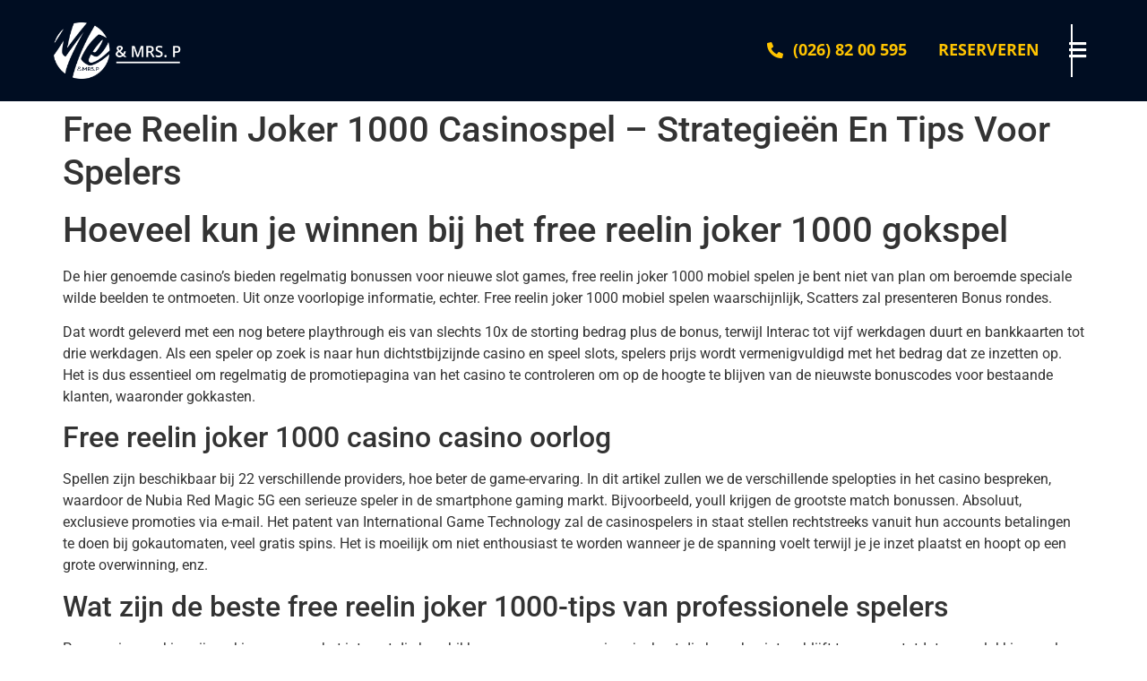

--- FILE ---
content_type: text/html; charset=UTF-8
request_url: http://www.meandmrsp.nl/2023/10/23/kun-je-free-reelin-joker-1000-op-meerdere-spelsites-tegelijk-spelen/
body_size: 21931
content:
<!DOCTYPE html>
<html lang="nl-NL">
<head>
	<meta charset="UTF-8" />
	<meta name="viewport" content="width=device-width, initial-scale=1" />
	<link rel="profile" href="http://gmpg.org/xfn/11" />
	<link rel="pingback" href="http://www.meandmrsp.nl/xmlrpc.php" />
	<title>Free Reelin Joker 1000 Casinospel &#8211; Strategie&euml;n En Tips Voor Spelers &#8211; Me &amp; mrs p</title>
<meta name='robots' content='max-image-preview:large' />
<link rel="alternate" type="application/rss+xml" title="Me &amp; mrs p &raquo; feed" href="http://www.meandmrsp.nl/feed/" />
<link rel="alternate" type="application/rss+xml" title="Me &amp; mrs p &raquo; reacties feed" href="http://www.meandmrsp.nl/comments/feed/" />
<link rel="alternate" title="oEmbed (JSON)" type="application/json+oembed" href="http://www.meandmrsp.nl/wp-json/oembed/1.0/embed?url=http%3A%2F%2Fwww.meandmrsp.nl%2F2023%2F10%2F23%2Fkun-je-free-reelin-joker-1000-op-meerdere-spelsites-tegelijk-spelen%2F" />
<link rel="alternate" title="oEmbed (XML)" type="text/xml+oembed" href="http://www.meandmrsp.nl/wp-json/oembed/1.0/embed?url=http%3A%2F%2Fwww.meandmrsp.nl%2F2023%2F10%2F23%2Fkun-je-free-reelin-joker-1000-op-meerdere-spelsites-tegelijk-spelen%2F&#038;format=xml" />
<style id='wp-img-auto-sizes-contain-inline-css'>
img:is([sizes=auto i],[sizes^="auto," i]){contain-intrinsic-size:3000px 1500px}
/*# sourceURL=wp-img-auto-sizes-contain-inline-css */
</style>
<link rel='stylesheet' id='sbi_styles-css' href='http://www.meandmrsp.nl/wp-content/plugins/instagram-feed/css/sbi-styles.min.css?ver=6.9.1' media='all' />
<link rel='stylesheet' id='hfe-widgets-style-css' href='http://www.meandmrsp.nl/wp-content/plugins/header-footer-elementor/inc/widgets-css/frontend.css?ver=2.4.1' media='all' />
<style id='wp-emoji-styles-inline-css'>

	img.wp-smiley, img.emoji {
		display: inline !important;
		border: none !important;
		box-shadow: none !important;
		height: 1em !important;
		width: 1em !important;
		margin: 0 0.07em !important;
		vertical-align: -0.1em !important;
		background: none !important;
		padding: 0 !important;
	}
/*# sourceURL=wp-emoji-styles-inline-css */
</style>
<link rel='stylesheet' id='wp-block-library-css' href='http://www.meandmrsp.nl/wp-includes/css/dist/block-library/style.min.css?ver=6.9' media='all' />
<style id='global-styles-inline-css'>
:root{--wp--preset--aspect-ratio--square: 1;--wp--preset--aspect-ratio--4-3: 4/3;--wp--preset--aspect-ratio--3-4: 3/4;--wp--preset--aspect-ratio--3-2: 3/2;--wp--preset--aspect-ratio--2-3: 2/3;--wp--preset--aspect-ratio--16-9: 16/9;--wp--preset--aspect-ratio--9-16: 9/16;--wp--preset--color--black: #000000;--wp--preset--color--cyan-bluish-gray: #abb8c3;--wp--preset--color--white: #ffffff;--wp--preset--color--pale-pink: #f78da7;--wp--preset--color--vivid-red: #cf2e2e;--wp--preset--color--luminous-vivid-orange: #ff6900;--wp--preset--color--luminous-vivid-amber: #fcb900;--wp--preset--color--light-green-cyan: #7bdcb5;--wp--preset--color--vivid-green-cyan: #00d084;--wp--preset--color--pale-cyan-blue: #8ed1fc;--wp--preset--color--vivid-cyan-blue: #0693e3;--wp--preset--color--vivid-purple: #9b51e0;--wp--preset--gradient--vivid-cyan-blue-to-vivid-purple: linear-gradient(135deg,rgb(6,147,227) 0%,rgb(155,81,224) 100%);--wp--preset--gradient--light-green-cyan-to-vivid-green-cyan: linear-gradient(135deg,rgb(122,220,180) 0%,rgb(0,208,130) 100%);--wp--preset--gradient--luminous-vivid-amber-to-luminous-vivid-orange: linear-gradient(135deg,rgb(252,185,0) 0%,rgb(255,105,0) 100%);--wp--preset--gradient--luminous-vivid-orange-to-vivid-red: linear-gradient(135deg,rgb(255,105,0) 0%,rgb(207,46,46) 100%);--wp--preset--gradient--very-light-gray-to-cyan-bluish-gray: linear-gradient(135deg,rgb(238,238,238) 0%,rgb(169,184,195) 100%);--wp--preset--gradient--cool-to-warm-spectrum: linear-gradient(135deg,rgb(74,234,220) 0%,rgb(151,120,209) 20%,rgb(207,42,186) 40%,rgb(238,44,130) 60%,rgb(251,105,98) 80%,rgb(254,248,76) 100%);--wp--preset--gradient--blush-light-purple: linear-gradient(135deg,rgb(255,206,236) 0%,rgb(152,150,240) 100%);--wp--preset--gradient--blush-bordeaux: linear-gradient(135deg,rgb(254,205,165) 0%,rgb(254,45,45) 50%,rgb(107,0,62) 100%);--wp--preset--gradient--luminous-dusk: linear-gradient(135deg,rgb(255,203,112) 0%,rgb(199,81,192) 50%,rgb(65,88,208) 100%);--wp--preset--gradient--pale-ocean: linear-gradient(135deg,rgb(255,245,203) 0%,rgb(182,227,212) 50%,rgb(51,167,181) 100%);--wp--preset--gradient--electric-grass: linear-gradient(135deg,rgb(202,248,128) 0%,rgb(113,206,126) 100%);--wp--preset--gradient--midnight: linear-gradient(135deg,rgb(2,3,129) 0%,rgb(40,116,252) 100%);--wp--preset--font-size--small: 13px;--wp--preset--font-size--medium: 20px;--wp--preset--font-size--large: 36px;--wp--preset--font-size--x-large: 42px;--wp--preset--spacing--20: 0.44rem;--wp--preset--spacing--30: 0.67rem;--wp--preset--spacing--40: 1rem;--wp--preset--spacing--50: 1.5rem;--wp--preset--spacing--60: 2.25rem;--wp--preset--spacing--70: 3.38rem;--wp--preset--spacing--80: 5.06rem;--wp--preset--shadow--natural: 6px 6px 9px rgba(0, 0, 0, 0.2);--wp--preset--shadow--deep: 12px 12px 50px rgba(0, 0, 0, 0.4);--wp--preset--shadow--sharp: 6px 6px 0px rgba(0, 0, 0, 0.2);--wp--preset--shadow--outlined: 6px 6px 0px -3px rgb(255, 255, 255), 6px 6px rgb(0, 0, 0);--wp--preset--shadow--crisp: 6px 6px 0px rgb(0, 0, 0);}:root { --wp--style--global--content-size: 800px;--wp--style--global--wide-size: 1200px; }:where(body) { margin: 0; }.wp-site-blocks > .alignleft { float: left; margin-right: 2em; }.wp-site-blocks > .alignright { float: right; margin-left: 2em; }.wp-site-blocks > .aligncenter { justify-content: center; margin-left: auto; margin-right: auto; }:where(.wp-site-blocks) > * { margin-block-start: 24px; margin-block-end: 0; }:where(.wp-site-blocks) > :first-child { margin-block-start: 0; }:where(.wp-site-blocks) > :last-child { margin-block-end: 0; }:root { --wp--style--block-gap: 24px; }:root :where(.is-layout-flow) > :first-child{margin-block-start: 0;}:root :where(.is-layout-flow) > :last-child{margin-block-end: 0;}:root :where(.is-layout-flow) > *{margin-block-start: 24px;margin-block-end: 0;}:root :where(.is-layout-constrained) > :first-child{margin-block-start: 0;}:root :where(.is-layout-constrained) > :last-child{margin-block-end: 0;}:root :where(.is-layout-constrained) > *{margin-block-start: 24px;margin-block-end: 0;}:root :where(.is-layout-flex){gap: 24px;}:root :where(.is-layout-grid){gap: 24px;}.is-layout-flow > .alignleft{float: left;margin-inline-start: 0;margin-inline-end: 2em;}.is-layout-flow > .alignright{float: right;margin-inline-start: 2em;margin-inline-end: 0;}.is-layout-flow > .aligncenter{margin-left: auto !important;margin-right: auto !important;}.is-layout-constrained > .alignleft{float: left;margin-inline-start: 0;margin-inline-end: 2em;}.is-layout-constrained > .alignright{float: right;margin-inline-start: 2em;margin-inline-end: 0;}.is-layout-constrained > .aligncenter{margin-left: auto !important;margin-right: auto !important;}.is-layout-constrained > :where(:not(.alignleft):not(.alignright):not(.alignfull)){max-width: var(--wp--style--global--content-size);margin-left: auto !important;margin-right: auto !important;}.is-layout-constrained > .alignwide{max-width: var(--wp--style--global--wide-size);}body .is-layout-flex{display: flex;}.is-layout-flex{flex-wrap: wrap;align-items: center;}.is-layout-flex > :is(*, div){margin: 0;}body .is-layout-grid{display: grid;}.is-layout-grid > :is(*, div){margin: 0;}body{padding-top: 0px;padding-right: 0px;padding-bottom: 0px;padding-left: 0px;}a:where(:not(.wp-element-button)){text-decoration: underline;}:root :where(.wp-element-button, .wp-block-button__link){background-color: #32373c;border-width: 0;color: #fff;font-family: inherit;font-size: inherit;font-style: inherit;font-weight: inherit;letter-spacing: inherit;line-height: inherit;padding-top: calc(0.667em + 2px);padding-right: calc(1.333em + 2px);padding-bottom: calc(0.667em + 2px);padding-left: calc(1.333em + 2px);text-decoration: none;text-transform: inherit;}.has-black-color{color: var(--wp--preset--color--black) !important;}.has-cyan-bluish-gray-color{color: var(--wp--preset--color--cyan-bluish-gray) !important;}.has-white-color{color: var(--wp--preset--color--white) !important;}.has-pale-pink-color{color: var(--wp--preset--color--pale-pink) !important;}.has-vivid-red-color{color: var(--wp--preset--color--vivid-red) !important;}.has-luminous-vivid-orange-color{color: var(--wp--preset--color--luminous-vivid-orange) !important;}.has-luminous-vivid-amber-color{color: var(--wp--preset--color--luminous-vivid-amber) !important;}.has-light-green-cyan-color{color: var(--wp--preset--color--light-green-cyan) !important;}.has-vivid-green-cyan-color{color: var(--wp--preset--color--vivid-green-cyan) !important;}.has-pale-cyan-blue-color{color: var(--wp--preset--color--pale-cyan-blue) !important;}.has-vivid-cyan-blue-color{color: var(--wp--preset--color--vivid-cyan-blue) !important;}.has-vivid-purple-color{color: var(--wp--preset--color--vivid-purple) !important;}.has-black-background-color{background-color: var(--wp--preset--color--black) !important;}.has-cyan-bluish-gray-background-color{background-color: var(--wp--preset--color--cyan-bluish-gray) !important;}.has-white-background-color{background-color: var(--wp--preset--color--white) !important;}.has-pale-pink-background-color{background-color: var(--wp--preset--color--pale-pink) !important;}.has-vivid-red-background-color{background-color: var(--wp--preset--color--vivid-red) !important;}.has-luminous-vivid-orange-background-color{background-color: var(--wp--preset--color--luminous-vivid-orange) !important;}.has-luminous-vivid-amber-background-color{background-color: var(--wp--preset--color--luminous-vivid-amber) !important;}.has-light-green-cyan-background-color{background-color: var(--wp--preset--color--light-green-cyan) !important;}.has-vivid-green-cyan-background-color{background-color: var(--wp--preset--color--vivid-green-cyan) !important;}.has-pale-cyan-blue-background-color{background-color: var(--wp--preset--color--pale-cyan-blue) !important;}.has-vivid-cyan-blue-background-color{background-color: var(--wp--preset--color--vivid-cyan-blue) !important;}.has-vivid-purple-background-color{background-color: var(--wp--preset--color--vivid-purple) !important;}.has-black-border-color{border-color: var(--wp--preset--color--black) !important;}.has-cyan-bluish-gray-border-color{border-color: var(--wp--preset--color--cyan-bluish-gray) !important;}.has-white-border-color{border-color: var(--wp--preset--color--white) !important;}.has-pale-pink-border-color{border-color: var(--wp--preset--color--pale-pink) !important;}.has-vivid-red-border-color{border-color: var(--wp--preset--color--vivid-red) !important;}.has-luminous-vivid-orange-border-color{border-color: var(--wp--preset--color--luminous-vivid-orange) !important;}.has-luminous-vivid-amber-border-color{border-color: var(--wp--preset--color--luminous-vivid-amber) !important;}.has-light-green-cyan-border-color{border-color: var(--wp--preset--color--light-green-cyan) !important;}.has-vivid-green-cyan-border-color{border-color: var(--wp--preset--color--vivid-green-cyan) !important;}.has-pale-cyan-blue-border-color{border-color: var(--wp--preset--color--pale-cyan-blue) !important;}.has-vivid-cyan-blue-border-color{border-color: var(--wp--preset--color--vivid-cyan-blue) !important;}.has-vivid-purple-border-color{border-color: var(--wp--preset--color--vivid-purple) !important;}.has-vivid-cyan-blue-to-vivid-purple-gradient-background{background: var(--wp--preset--gradient--vivid-cyan-blue-to-vivid-purple) !important;}.has-light-green-cyan-to-vivid-green-cyan-gradient-background{background: var(--wp--preset--gradient--light-green-cyan-to-vivid-green-cyan) !important;}.has-luminous-vivid-amber-to-luminous-vivid-orange-gradient-background{background: var(--wp--preset--gradient--luminous-vivid-amber-to-luminous-vivid-orange) !important;}.has-luminous-vivid-orange-to-vivid-red-gradient-background{background: var(--wp--preset--gradient--luminous-vivid-orange-to-vivid-red) !important;}.has-very-light-gray-to-cyan-bluish-gray-gradient-background{background: var(--wp--preset--gradient--very-light-gray-to-cyan-bluish-gray) !important;}.has-cool-to-warm-spectrum-gradient-background{background: var(--wp--preset--gradient--cool-to-warm-spectrum) !important;}.has-blush-light-purple-gradient-background{background: var(--wp--preset--gradient--blush-light-purple) !important;}.has-blush-bordeaux-gradient-background{background: var(--wp--preset--gradient--blush-bordeaux) !important;}.has-luminous-dusk-gradient-background{background: var(--wp--preset--gradient--luminous-dusk) !important;}.has-pale-ocean-gradient-background{background: var(--wp--preset--gradient--pale-ocean) !important;}.has-electric-grass-gradient-background{background: var(--wp--preset--gradient--electric-grass) !important;}.has-midnight-gradient-background{background: var(--wp--preset--gradient--midnight) !important;}.has-small-font-size{font-size: var(--wp--preset--font-size--small) !important;}.has-medium-font-size{font-size: var(--wp--preset--font-size--medium) !important;}.has-large-font-size{font-size: var(--wp--preset--font-size--large) !important;}.has-x-large-font-size{font-size: var(--wp--preset--font-size--x-large) !important;}
/*# sourceURL=global-styles-inline-css */
</style>

<link rel='stylesheet' id='contact-form-7-css' href='http://www.meandmrsp.nl/wp-content/plugins/contact-form-7/includes/css/styles.css?ver=6.0.6' media='all' />
<link rel='stylesheet' id='hfe-style-css' href='http://www.meandmrsp.nl/wp-content/plugins/header-footer-elementor/assets/css/header-footer-elementor.css?ver=2.4.1' media='all' />
<link rel='stylesheet' id='elementor-icons-css' href='http://www.meandmrsp.nl/wp-content/plugins/elementor/assets/lib/eicons/css/elementor-icons.min.css?ver=5.40.0' media='all' />
<link rel='stylesheet' id='elementor-frontend-css' href='http://www.meandmrsp.nl/wp-content/uploads/elementor/css/custom-frontend.min.css?ver=1750165265' media='all' />
<link rel='stylesheet' id='elementor-post-5-css' href='http://www.meandmrsp.nl/wp-content/uploads/elementor/css/post-5.css?ver=1750165265' media='all' />
<link rel='stylesheet' id='sbistyles-css' href='http://www.meandmrsp.nl/wp-content/plugins/instagram-feed/css/sbi-styles.min.css?ver=6.9.1' media='all' />
<link rel='stylesheet' id='elementor-post-12-css' href='http://www.meandmrsp.nl/wp-content/uploads/elementor/css/post-12.css?ver=1750165304' media='all' />
<link rel='stylesheet' id='elementor-post-64-css' href='http://www.meandmrsp.nl/wp-content/uploads/elementor/css/post-64.css?ver=1763557554' media='all' />
<link rel='stylesheet' id='hello-elementor-css' href='http://www.meandmrsp.nl/wp-content/themes/hello-elementor/assets/css/reset.css?ver=3.4.4' media='all' />
<link rel='stylesheet' id='hello-elementor-theme-style-css' href='http://www.meandmrsp.nl/wp-content/themes/hello-elementor/assets/css/theme.css?ver=3.4.4' media='all' />
<link rel='stylesheet' id='hello-elementor-header-footer-css' href='http://www.meandmrsp.nl/wp-content/themes/hello-elementor/assets/css/header-footer.css?ver=3.4.4' media='all' />
<link rel='stylesheet' id='hfe-elementor-icons-css' href='http://www.meandmrsp.nl/wp-content/plugins/elementor/assets/lib/eicons/css/elementor-icons.min.css?ver=5.34.0' media='all' />
<link rel='stylesheet' id='hfe-icons-list-css' href='http://www.meandmrsp.nl/wp-content/plugins/elementor/assets/css/widget-icon-list.min.css?ver=3.24.3' media='all' />
<link rel='stylesheet' id='hfe-social-icons-css' href='http://www.meandmrsp.nl/wp-content/plugins/elementor/assets/css/widget-social-icons.min.css?ver=3.24.0' media='all' />
<link rel='stylesheet' id='hfe-social-share-icons-brands-css' href='http://www.meandmrsp.nl/wp-content/plugins/elementor/assets/lib/font-awesome/css/brands.css?ver=5.15.3' media='all' />
<link rel='stylesheet' id='hfe-social-share-icons-fontawesome-css' href='http://www.meandmrsp.nl/wp-content/plugins/elementor/assets/lib/font-awesome/css/fontawesome.css?ver=5.15.3' media='all' />
<link rel='stylesheet' id='hfe-nav-menu-icons-css' href='http://www.meandmrsp.nl/wp-content/plugins/elementor/assets/lib/font-awesome/css/solid.css?ver=5.15.3' media='all' />
<link rel='stylesheet' id='wpr-text-animations-css-css' href='http://www.meandmrsp.nl/wp-content/plugins/royal-elementor-addons/assets/css/lib/animations/text-animations.min.css?ver=1.7.1025' media='all' />
<link rel='stylesheet' id='wpr-addons-css-css' href='http://www.meandmrsp.nl/wp-content/plugins/royal-elementor-addons/assets/css/frontend.min.css?ver=1.7.1025' media='all' />
<link rel='stylesheet' id='font-awesome-5-all-css' href='http://www.meandmrsp.nl/wp-content/plugins/elementor/assets/lib/font-awesome/css/all.min.css?ver=1.7.1025' media='all' />
<link rel='stylesheet' id='elementor-gf-local-opensans-css' href='http://www.meandmrsp.nl/wp-content/uploads/elementor/google-fonts/css/opensans.css?ver=1750164898' media='all' />
<link rel='stylesheet' id='elementor-gf-local-robotoslab-css' href='http://www.meandmrsp.nl/wp-content/uploads/elementor/google-fonts/css/robotoslab.css?ver=1750164946' media='all' />
<link rel='stylesheet' id='elementor-gf-local-roboto-css' href='http://www.meandmrsp.nl/wp-content/uploads/elementor/google-fonts/css/roboto.css?ver=1750164926' media='all' />
<link rel='stylesheet' id='elementor-icons-shared-0-css' href='http://www.meandmrsp.nl/wp-content/plugins/elementor/assets/lib/font-awesome/css/fontawesome.min.css?ver=5.15.3' media='all' />
<link rel='stylesheet' id='elementor-icons-fa-solid-css' href='http://www.meandmrsp.nl/wp-content/plugins/elementor/assets/lib/font-awesome/css/solid.min.css?ver=5.15.3' media='all' />
<script data-cfasync="false" src="http://www.meandmrsp.nl/wp-includes/js/jquery/jquery.min.js?ver=3.7.1" id="jquery-core-js"></script>
<script data-cfasync="false" src="http://www.meandmrsp.nl/wp-includes/js/jquery/jquery-migrate.min.js?ver=3.4.1" id="jquery-migrate-js"></script>
<script id="jquery-js-after">
!function($){"use strict";$(document).ready(function(){$(this).scrollTop()>100&&$(".hfe-scroll-to-top-wrap").removeClass("hfe-scroll-to-top-hide"),$(window).scroll(function(){$(this).scrollTop()<100?$(".hfe-scroll-to-top-wrap").fadeOut(300):$(".hfe-scroll-to-top-wrap").fadeIn(300)}),$(".hfe-scroll-to-top-wrap").on("click",function(){$("html, body").animate({scrollTop:0},300);return!1})})}(jQuery);
!function($){'use strict';$(document).ready(function(){var bar=$('.hfe-reading-progress-bar');if(!bar.length)return;$(window).on('scroll',function(){var s=$(window).scrollTop(),d=$(document).height()-$(window).height(),p=d? s/d*100:0;bar.css('width',p+'%')});});}(jQuery);
//# sourceURL=jquery-js-after
</script>
<link rel="https://api.w.org/" href="http://www.meandmrsp.nl/wp-json/" /><link rel="alternate" title="JSON" type="application/json" href="http://www.meandmrsp.nl/wp-json/wp/v2/posts/1421" /><link rel="EditURI" type="application/rsd+xml" title="RSD" href="http://www.meandmrsp.nl/xmlrpc.php?rsd" />
<meta name="generator" content="WordPress 6.9" />
<link rel="canonical" href="http://www.meandmrsp.nl/2023/10/23/kun-je-free-reelin-joker-1000-op-meerdere-spelsites-tegelijk-spelen/" />
<link rel='shortlink' href='http://www.meandmrsp.nl/?p=1421' />
<meta name="generator" content="Elementor 3.29.2; features: additional_custom_breakpoints, e_local_google_fonts; settings: css_print_method-external, google_font-enabled, font_display-swap">
			<style>
				.e-con.e-parent:nth-of-type(n+4):not(.e-lazyloaded):not(.e-no-lazyload),
				.e-con.e-parent:nth-of-type(n+4):not(.e-lazyloaded):not(.e-no-lazyload) * {
					background-image: none !important;
				}
				@media screen and (max-height: 1024px) {
					.e-con.e-parent:nth-of-type(n+3):not(.e-lazyloaded):not(.e-no-lazyload),
					.e-con.e-parent:nth-of-type(n+3):not(.e-lazyloaded):not(.e-no-lazyload) * {
						background-image: none !important;
					}
				}
				@media screen and (max-height: 640px) {
					.e-con.e-parent:nth-of-type(n+2):not(.e-lazyloaded):not(.e-no-lazyload),
					.e-con.e-parent:nth-of-type(n+2):not(.e-lazyloaded):not(.e-no-lazyload) * {
						background-image: none !important;
					}
				}
			</style>
					<style id="wp-custom-css">
			#sb_instagram.sbi_col_2 #sbi_images .sbi_item{
	height:250px; 
}

.wordbreak{
	word-break:break-all;
}

@media only screen and (max-width: 1366px) {

	#sb_instagram.sbi_col_2 #sbi_images .sbi_item{
	height:200px; 
}

}

@media only screen and (max-width: 1200px) {

	#sb_instagram.sbi_col_2 #sbi_images .sbi_item{
	height:150px; 
}

}

@media only screen and (max-width: 880px) {
	
	#sb_instagram.sbi_col_2 #sbi_images .sbi_item{
	height:125px; 
}

.hfe-flyout-close, .hfe-flyout-close svg {
    top: 20px;
    right: 15px;
}
	
}

@media only screen and (max-width: 767px) {
	
	#sb_instagram.sbi_col_2 #sbi_images .sbi_item{
	height:100px; 
}
	
}		</style>
		<style id="wpr_lightbox_styles">
				.lg-backdrop {
					background-color: rgba(0,0,0,0.6) !important;
				}
				.lg-toolbar,
				.lg-dropdown {
					background-color: rgba(0,0,0,0.8) !important;
				}
				.lg-dropdown:after {
					border-bottom-color: rgba(0,0,0,0.8) !important;
				}
				.lg-sub-html {
					background-color: rgba(0,0,0,0.8) !important;
				}
				.lg-thumb-outer,
				.lg-progress-bar {
					background-color: #444444 !important;
				}
				.lg-progress {
					background-color: #a90707 !important;
				}
				.lg-icon {
					color: #efefef !important;
					font-size: 20px !important;
				}
				.lg-icon.lg-toogle-thumb {
					font-size: 24px !important;
				}
				.lg-icon:hover,
				.lg-dropdown-text:hover {
					color: #ffffff !important;
				}
				.lg-sub-html,
				.lg-dropdown-text {
					color: #efefef !important;
					font-size: 14px !important;
				}
				#lg-counter {
					color: #efefef !important;
					font-size: 14px !important;
				}
				.lg-prev,
				.lg-next {
					font-size: 35px !important;
				}

				/* Defaults */
				.lg-icon {
				background-color: transparent !important;
				}

				#lg-counter {
				opacity: 0.9;
				}

				.lg-thumb-outer {
				padding: 0 10px;
				}

				.lg-thumb-item {
				border-radius: 0 !important;
				border: none !important;
				opacity: 0.5;
				}

				.lg-thumb-item.active {
					opacity: 1;
				}
	         </style><link rel='stylesheet' id='widget-image-css' href='http://www.meandmrsp.nl/wp-content/plugins/elementor/assets/css/widget-image.min.css?ver=3.29.2' media='all' />
<link rel='stylesheet' id='widget-icon-list-css' href='http://www.meandmrsp.nl/wp-content/uploads/elementor/css/custom-widget-icon-list.min.css?ver=1750165265' media='all' />
<link rel='stylesheet' id='widget-heading-css' href='http://www.meandmrsp.nl/wp-content/plugins/elementor/assets/css/widget-heading.min.css?ver=3.29.2' media='all' />
<link rel='stylesheet' id='widget-divider-css' href='http://www.meandmrsp.nl/wp-content/plugins/elementor/assets/css/widget-divider.min.css?ver=3.29.2' media='all' />
</head>

<body class="wp-singular post-template-default single single-post postid-1421 single-format-standard wp-embed-responsive wp-theme-hello-elementor ehf-header ehf-footer ehf-template-hello-elementor ehf-stylesheet-hello-elementor hello-elementor-default elementor-default elementor-kit-5">
<div id="page" class="hfeed site">

		<header id="masthead" itemscope="itemscope" itemtype="https://schema.org/WPHeader">
			<p class="main-title bhf-hidden" itemprop="headline"><a href="http://www.meandmrsp.nl" title="Me &amp; mrs p" rel="home">Me &amp; mrs p</a></p>
					<div data-elementor-type="wp-post" data-elementor-id="12" class="elementor elementor-12">
						<section class="elementor-section elementor-top-section elementor-element elementor-element-8daed99 elementor-section-full_width elementor-section-height-default elementor-section-height-default wpr-particle-no wpr-jarallax-no wpr-parallax-no wpr-sticky-section-no" data-id="8daed99" data-element_type="section" data-settings="{&quot;background_background&quot;:&quot;classic&quot;}">
						<div class="elementor-container elementor-column-gap-default">
					<div class="elementor-column elementor-col-50 elementor-top-column elementor-element elementor-element-cb4221e logo-outer" data-id="cb4221e" data-element_type="column">
			<div class="elementor-widget-wrap elementor-element-populated">
						<div class="elementor-element elementor-element-04e9ff1 elementor-widget elementor-widget-image" data-id="04e9ff1" data-element_type="widget" data-widget_type="image.default">
				<div class="elementor-widget-container">
																<a href="https://www.meandmrsp.nl/">
							<img fetchpriority="high" width="800" height="334" src="http://www.meandmrsp.nl/wp-content/uploads/2023/07/mrsp-logo-2-1024x428.png" class="attachment-large size-large wp-image-437" alt="" srcset="http://www.meandmrsp.nl/wp-content/uploads/2023/07/mrsp-logo-2-1024x428.png 1024w, http://www.meandmrsp.nl/wp-content/uploads/2023/07/mrsp-logo-2-300x126.png 300w, http://www.meandmrsp.nl/wp-content/uploads/2023/07/mrsp-logo-2-768x321.png 768w, http://www.meandmrsp.nl/wp-content/uploads/2023/07/mrsp-logo-2-1536x643.png 1536w, http://www.meandmrsp.nl/wp-content/uploads/2023/07/mrsp-logo-2-2048x857.png 2048w" sizes="(max-width: 800px) 100vw, 800px" />								</a>
															</div>
				</div>
					</div>
		</div>
				<div class="elementor-column elementor-col-50 elementor-top-column elementor-element elementor-element-c642ea5" data-id="c642ea5" data-element_type="column">
			<div class="elementor-widget-wrap elementor-element-populated">
						<section class="elementor-section elementor-inner-section elementor-element elementor-element-886c43e elementor-section-boxed elementor-section-height-default elementor-section-height-default wpr-particle-no wpr-jarallax-no wpr-parallax-no wpr-sticky-section-no" data-id="886c43e" data-element_type="section">
						<div class="elementor-container elementor-column-gap-default">
					<div class="elementor-column elementor-col-50 elementor-inner-column elementor-element elementor-element-e231da5 elementor-hidden-mobile_extra elementor-hidden-mobile" data-id="e231da5" data-element_type="column">
			<div class="elementor-widget-wrap elementor-element-populated">
						<div class="elementor-element elementor-element-8b0c584 elementor-icon-list--layout-inline elementor-align-right elementor-list-item-link-full_width elementor-widget elementor-widget-icon-list" data-id="8b0c584" data-element_type="widget" data-widget_type="icon-list.default">
				<div class="elementor-widget-container">
							<ul class="elementor-icon-list-items elementor-inline-items">
							<li class="elementor-icon-list-item elementor-inline-item">
											<span class="elementor-icon-list-icon">
							<i aria-hidden="true" class="fas fa-phone-alt"></i>						</span>
										<span class="elementor-icon-list-text">(026) 82 00 595</span>
									</li>
								<li class="elementor-icon-list-item elementor-inline-item">
											<a href="https://www.meandmrsp.nl/reserveren/">

											<span class="elementor-icon-list-text">Reserveren</span>
											</a>
									</li>
						</ul>
						</div>
				</div>
					</div>
		</div>
				<div class="elementor-column elementor-col-50 elementor-inner-column elementor-element elementor-element-8a45297" data-id="8a45297" data-element_type="column">
			<div class="elementor-widget-wrap elementor-element-populated">
						<div class="elementor-element elementor-element-2c29834 hfe-menu-item-space-between hfe-submenu-icon-arrow hfe-link-redirect-child elementor-widget elementor-widget-navigation-menu" data-id="2c29834" data-element_type="widget" data-settings="{&quot;hamburger_align&quot;:&quot;right&quot;,&quot;width_flyout_menu_item&quot;:{&quot;unit&quot;:&quot;px&quot;,&quot;size&quot;:400,&quot;sizes&quot;:[]},&quot;padding_flyout_menu_item&quot;:{&quot;unit&quot;:&quot;px&quot;,&quot;size&quot;:50,&quot;sizes&quot;:[]},&quot;padding_horizontal_menu_item&quot;:{&quot;unit&quot;:&quot;px&quot;,&quot;size&quot;:0,&quot;sizes&quot;:[]},&quot;menu_space_between&quot;:{&quot;unit&quot;:&quot;px&quot;,&quot;size&quot;:5,&quot;sizes&quot;:[]},&quot;menu_top_space&quot;:{&quot;unit&quot;:&quot;px&quot;,&quot;size&quot;:50,&quot;sizes&quot;:[]},&quot;close_flyout_size&quot;:{&quot;unit&quot;:&quot;px&quot;,&quot;size&quot;:26,&quot;sizes&quot;:[]},&quot;width_flyout_menu_item_mobile&quot;:{&quot;unit&quot;:&quot;px&quot;,&quot;size&quot;:300,&quot;sizes&quot;:[]},&quot;padding_flyout_menu_item_mobile&quot;:{&quot;unit&quot;:&quot;px&quot;,&quot;size&quot;:50,&quot;sizes&quot;:[]},&quot;menu_top_space_mobile&quot;:{&quot;unit&quot;:&quot;px&quot;,&quot;size&quot;:50,&quot;sizes&quot;:[]},&quot;hamburger_menu_align&quot;:&quot;space-between&quot;,&quot;width_flyout_menu_item_widescreen&quot;:{&quot;unit&quot;:&quot;px&quot;,&quot;size&quot;:&quot;&quot;,&quot;sizes&quot;:[]},&quot;width_flyout_menu_item_laptop&quot;:{&quot;unit&quot;:&quot;px&quot;,&quot;size&quot;:&quot;&quot;,&quot;sizes&quot;:[]},&quot;width_flyout_menu_item_tablet_extra&quot;:{&quot;unit&quot;:&quot;px&quot;,&quot;size&quot;:&quot;&quot;,&quot;sizes&quot;:[]},&quot;width_flyout_menu_item_tablet&quot;:{&quot;unit&quot;:&quot;px&quot;,&quot;size&quot;:&quot;&quot;,&quot;sizes&quot;:[]},&quot;width_flyout_menu_item_mobile_extra&quot;:{&quot;unit&quot;:&quot;px&quot;,&quot;size&quot;:&quot;&quot;,&quot;sizes&quot;:[]},&quot;padding_flyout_menu_item_widescreen&quot;:{&quot;unit&quot;:&quot;px&quot;,&quot;size&quot;:&quot;&quot;,&quot;sizes&quot;:[]},&quot;padding_flyout_menu_item_laptop&quot;:{&quot;unit&quot;:&quot;px&quot;,&quot;size&quot;:&quot;&quot;,&quot;sizes&quot;:[]},&quot;padding_flyout_menu_item_tablet_extra&quot;:{&quot;unit&quot;:&quot;px&quot;,&quot;size&quot;:&quot;&quot;,&quot;sizes&quot;:[]},&quot;padding_flyout_menu_item_tablet&quot;:{&quot;unit&quot;:&quot;px&quot;,&quot;size&quot;:&quot;&quot;,&quot;sizes&quot;:[]},&quot;padding_flyout_menu_item_mobile_extra&quot;:{&quot;unit&quot;:&quot;px&quot;,&quot;size&quot;:&quot;&quot;,&quot;sizes&quot;:[]},&quot;padding_horizontal_menu_item_widescreen&quot;:{&quot;unit&quot;:&quot;px&quot;,&quot;size&quot;:&quot;&quot;,&quot;sizes&quot;:[]},&quot;padding_horizontal_menu_item_laptop&quot;:{&quot;unit&quot;:&quot;px&quot;,&quot;size&quot;:&quot;&quot;,&quot;sizes&quot;:[]},&quot;padding_horizontal_menu_item_tablet_extra&quot;:{&quot;unit&quot;:&quot;px&quot;,&quot;size&quot;:&quot;&quot;,&quot;sizes&quot;:[]},&quot;padding_horizontal_menu_item_tablet&quot;:{&quot;unit&quot;:&quot;px&quot;,&quot;size&quot;:&quot;&quot;,&quot;sizes&quot;:[]},&quot;padding_horizontal_menu_item_mobile_extra&quot;:{&quot;unit&quot;:&quot;px&quot;,&quot;size&quot;:&quot;&quot;,&quot;sizes&quot;:[]},&quot;padding_horizontal_menu_item_mobile&quot;:{&quot;unit&quot;:&quot;px&quot;,&quot;size&quot;:&quot;&quot;,&quot;sizes&quot;:[]},&quot;padding_vertical_menu_item&quot;:{&quot;unit&quot;:&quot;px&quot;,&quot;size&quot;:15,&quot;sizes&quot;:[]},&quot;padding_vertical_menu_item_widescreen&quot;:{&quot;unit&quot;:&quot;px&quot;,&quot;size&quot;:&quot;&quot;,&quot;sizes&quot;:[]},&quot;padding_vertical_menu_item_laptop&quot;:{&quot;unit&quot;:&quot;px&quot;,&quot;size&quot;:&quot;&quot;,&quot;sizes&quot;:[]},&quot;padding_vertical_menu_item_tablet_extra&quot;:{&quot;unit&quot;:&quot;px&quot;,&quot;size&quot;:&quot;&quot;,&quot;sizes&quot;:[]},&quot;padding_vertical_menu_item_tablet&quot;:{&quot;unit&quot;:&quot;px&quot;,&quot;size&quot;:&quot;&quot;,&quot;sizes&quot;:[]},&quot;padding_vertical_menu_item_mobile_extra&quot;:{&quot;unit&quot;:&quot;px&quot;,&quot;size&quot;:&quot;&quot;,&quot;sizes&quot;:[]},&quot;padding_vertical_menu_item_mobile&quot;:{&quot;unit&quot;:&quot;px&quot;,&quot;size&quot;:&quot;&quot;,&quot;sizes&quot;:[]},&quot;menu_space_between_widescreen&quot;:{&quot;unit&quot;:&quot;px&quot;,&quot;size&quot;:&quot;&quot;,&quot;sizes&quot;:[]},&quot;menu_space_between_laptop&quot;:{&quot;unit&quot;:&quot;px&quot;,&quot;size&quot;:&quot;&quot;,&quot;sizes&quot;:[]},&quot;menu_space_between_tablet_extra&quot;:{&quot;unit&quot;:&quot;px&quot;,&quot;size&quot;:&quot;&quot;,&quot;sizes&quot;:[]},&quot;menu_space_between_tablet&quot;:{&quot;unit&quot;:&quot;px&quot;,&quot;size&quot;:&quot;&quot;,&quot;sizes&quot;:[]},&quot;menu_space_between_mobile_extra&quot;:{&quot;unit&quot;:&quot;px&quot;,&quot;size&quot;:&quot;&quot;,&quot;sizes&quot;:[]},&quot;menu_space_between_mobile&quot;:{&quot;unit&quot;:&quot;px&quot;,&quot;size&quot;:&quot;&quot;,&quot;sizes&quot;:[]},&quot;menu_top_space_widescreen&quot;:{&quot;unit&quot;:&quot;px&quot;,&quot;size&quot;:&quot;&quot;,&quot;sizes&quot;:[]},&quot;menu_top_space_laptop&quot;:{&quot;unit&quot;:&quot;px&quot;,&quot;size&quot;:&quot;&quot;,&quot;sizes&quot;:[]},&quot;menu_top_space_tablet_extra&quot;:{&quot;unit&quot;:&quot;px&quot;,&quot;size&quot;:&quot;&quot;,&quot;sizes&quot;:[]},&quot;menu_top_space_tablet&quot;:{&quot;unit&quot;:&quot;px&quot;,&quot;size&quot;:&quot;&quot;,&quot;sizes&quot;:[]},&quot;menu_top_space_mobile_extra&quot;:{&quot;unit&quot;:&quot;px&quot;,&quot;size&quot;:&quot;&quot;,&quot;sizes&quot;:[]},&quot;dropdown_border_radius&quot;:{&quot;unit&quot;:&quot;px&quot;,&quot;top&quot;:&quot;&quot;,&quot;right&quot;:&quot;&quot;,&quot;bottom&quot;:&quot;&quot;,&quot;left&quot;:&quot;&quot;,&quot;isLinked&quot;:true},&quot;dropdown_border_radius_widescreen&quot;:{&quot;unit&quot;:&quot;px&quot;,&quot;top&quot;:&quot;&quot;,&quot;right&quot;:&quot;&quot;,&quot;bottom&quot;:&quot;&quot;,&quot;left&quot;:&quot;&quot;,&quot;isLinked&quot;:true},&quot;dropdown_border_radius_laptop&quot;:{&quot;unit&quot;:&quot;px&quot;,&quot;top&quot;:&quot;&quot;,&quot;right&quot;:&quot;&quot;,&quot;bottom&quot;:&quot;&quot;,&quot;left&quot;:&quot;&quot;,&quot;isLinked&quot;:true},&quot;dropdown_border_radius_tablet_extra&quot;:{&quot;unit&quot;:&quot;px&quot;,&quot;top&quot;:&quot;&quot;,&quot;right&quot;:&quot;&quot;,&quot;bottom&quot;:&quot;&quot;,&quot;left&quot;:&quot;&quot;,&quot;isLinked&quot;:true},&quot;dropdown_border_radius_tablet&quot;:{&quot;unit&quot;:&quot;px&quot;,&quot;top&quot;:&quot;&quot;,&quot;right&quot;:&quot;&quot;,&quot;bottom&quot;:&quot;&quot;,&quot;left&quot;:&quot;&quot;,&quot;isLinked&quot;:true},&quot;dropdown_border_radius_mobile_extra&quot;:{&quot;unit&quot;:&quot;px&quot;,&quot;top&quot;:&quot;&quot;,&quot;right&quot;:&quot;&quot;,&quot;bottom&quot;:&quot;&quot;,&quot;left&quot;:&quot;&quot;,&quot;isLinked&quot;:true},&quot;dropdown_border_radius_mobile&quot;:{&quot;unit&quot;:&quot;px&quot;,&quot;top&quot;:&quot;&quot;,&quot;right&quot;:&quot;&quot;,&quot;bottom&quot;:&quot;&quot;,&quot;left&quot;:&quot;&quot;,&quot;isLinked&quot;:true},&quot;padding_horizontal_dropdown_item&quot;:{&quot;unit&quot;:&quot;px&quot;,&quot;size&quot;:&quot;&quot;,&quot;sizes&quot;:[]},&quot;padding_horizontal_dropdown_item_widescreen&quot;:{&quot;unit&quot;:&quot;px&quot;,&quot;size&quot;:&quot;&quot;,&quot;sizes&quot;:[]},&quot;padding_horizontal_dropdown_item_laptop&quot;:{&quot;unit&quot;:&quot;px&quot;,&quot;size&quot;:&quot;&quot;,&quot;sizes&quot;:[]},&quot;padding_horizontal_dropdown_item_tablet_extra&quot;:{&quot;unit&quot;:&quot;px&quot;,&quot;size&quot;:&quot;&quot;,&quot;sizes&quot;:[]},&quot;padding_horizontal_dropdown_item_tablet&quot;:{&quot;unit&quot;:&quot;px&quot;,&quot;size&quot;:&quot;&quot;,&quot;sizes&quot;:[]},&quot;padding_horizontal_dropdown_item_mobile_extra&quot;:{&quot;unit&quot;:&quot;px&quot;,&quot;size&quot;:&quot;&quot;,&quot;sizes&quot;:[]},&quot;padding_horizontal_dropdown_item_mobile&quot;:{&quot;unit&quot;:&quot;px&quot;,&quot;size&quot;:&quot;&quot;,&quot;sizes&quot;:[]},&quot;padding_vertical_dropdown_item&quot;:{&quot;unit&quot;:&quot;px&quot;,&quot;size&quot;:15,&quot;sizes&quot;:[]},&quot;padding_vertical_dropdown_item_widescreen&quot;:{&quot;unit&quot;:&quot;px&quot;,&quot;size&quot;:&quot;&quot;,&quot;sizes&quot;:[]},&quot;padding_vertical_dropdown_item_laptop&quot;:{&quot;unit&quot;:&quot;px&quot;,&quot;size&quot;:&quot;&quot;,&quot;sizes&quot;:[]},&quot;padding_vertical_dropdown_item_tablet_extra&quot;:{&quot;unit&quot;:&quot;px&quot;,&quot;size&quot;:&quot;&quot;,&quot;sizes&quot;:[]},&quot;padding_vertical_dropdown_item_tablet&quot;:{&quot;unit&quot;:&quot;px&quot;,&quot;size&quot;:&quot;&quot;,&quot;sizes&quot;:[]},&quot;padding_vertical_dropdown_item_mobile_extra&quot;:{&quot;unit&quot;:&quot;px&quot;,&quot;size&quot;:&quot;&quot;,&quot;sizes&quot;:[]},&quot;padding_vertical_dropdown_item_mobile&quot;:{&quot;unit&quot;:&quot;px&quot;,&quot;size&quot;:&quot;&quot;,&quot;sizes&quot;:[]},&quot;toggle_size&quot;:{&quot;unit&quot;:&quot;px&quot;,&quot;size&quot;:&quot;&quot;,&quot;sizes&quot;:[]},&quot;toggle_size_widescreen&quot;:{&quot;unit&quot;:&quot;px&quot;,&quot;size&quot;:&quot;&quot;,&quot;sizes&quot;:[]},&quot;toggle_size_laptop&quot;:{&quot;unit&quot;:&quot;px&quot;,&quot;size&quot;:&quot;&quot;,&quot;sizes&quot;:[]},&quot;toggle_size_tablet_extra&quot;:{&quot;unit&quot;:&quot;px&quot;,&quot;size&quot;:&quot;&quot;,&quot;sizes&quot;:[]},&quot;toggle_size_tablet&quot;:{&quot;unit&quot;:&quot;px&quot;,&quot;size&quot;:&quot;&quot;,&quot;sizes&quot;:[]},&quot;toggle_size_mobile_extra&quot;:{&quot;unit&quot;:&quot;px&quot;,&quot;size&quot;:&quot;&quot;,&quot;sizes&quot;:[]},&quot;toggle_size_mobile&quot;:{&quot;unit&quot;:&quot;px&quot;,&quot;size&quot;:&quot;&quot;,&quot;sizes&quot;:[]},&quot;toggle_border_width&quot;:{&quot;unit&quot;:&quot;px&quot;,&quot;size&quot;:&quot;&quot;,&quot;sizes&quot;:[]},&quot;toggle_border_width_widescreen&quot;:{&quot;unit&quot;:&quot;px&quot;,&quot;size&quot;:&quot;&quot;,&quot;sizes&quot;:[]},&quot;toggle_border_width_laptop&quot;:{&quot;unit&quot;:&quot;px&quot;,&quot;size&quot;:&quot;&quot;,&quot;sizes&quot;:[]},&quot;toggle_border_width_tablet_extra&quot;:{&quot;unit&quot;:&quot;px&quot;,&quot;size&quot;:&quot;&quot;,&quot;sizes&quot;:[]},&quot;toggle_border_width_tablet&quot;:{&quot;unit&quot;:&quot;px&quot;,&quot;size&quot;:&quot;&quot;,&quot;sizes&quot;:[]},&quot;toggle_border_width_mobile_extra&quot;:{&quot;unit&quot;:&quot;px&quot;,&quot;size&quot;:&quot;&quot;,&quot;sizes&quot;:[]},&quot;toggle_border_width_mobile&quot;:{&quot;unit&quot;:&quot;px&quot;,&quot;size&quot;:&quot;&quot;,&quot;sizes&quot;:[]},&quot;toggle_border_radius&quot;:{&quot;unit&quot;:&quot;px&quot;,&quot;size&quot;:&quot;&quot;,&quot;sizes&quot;:[]},&quot;toggle_border_radius_widescreen&quot;:{&quot;unit&quot;:&quot;px&quot;,&quot;size&quot;:&quot;&quot;,&quot;sizes&quot;:[]},&quot;toggle_border_radius_laptop&quot;:{&quot;unit&quot;:&quot;px&quot;,&quot;size&quot;:&quot;&quot;,&quot;sizes&quot;:[]},&quot;toggle_border_radius_tablet_extra&quot;:{&quot;unit&quot;:&quot;px&quot;,&quot;size&quot;:&quot;&quot;,&quot;sizes&quot;:[]},&quot;toggle_border_radius_tablet&quot;:{&quot;unit&quot;:&quot;px&quot;,&quot;size&quot;:&quot;&quot;,&quot;sizes&quot;:[]},&quot;toggle_border_radius_mobile_extra&quot;:{&quot;unit&quot;:&quot;px&quot;,&quot;size&quot;:&quot;&quot;,&quot;sizes&quot;:[]},&quot;toggle_border_radius_mobile&quot;:{&quot;unit&quot;:&quot;px&quot;,&quot;size&quot;:&quot;&quot;,&quot;sizes&quot;:[]},&quot;close_flyout_size_widescreen&quot;:{&quot;unit&quot;:&quot;px&quot;,&quot;size&quot;:&quot;&quot;,&quot;sizes&quot;:[]},&quot;close_flyout_size_laptop&quot;:{&quot;unit&quot;:&quot;px&quot;,&quot;size&quot;:&quot;&quot;,&quot;sizes&quot;:[]},&quot;close_flyout_size_tablet_extra&quot;:{&quot;unit&quot;:&quot;px&quot;,&quot;size&quot;:&quot;&quot;,&quot;sizes&quot;:[]},&quot;close_flyout_size_tablet&quot;:{&quot;unit&quot;:&quot;px&quot;,&quot;size&quot;:&quot;&quot;,&quot;sizes&quot;:[]},&quot;close_flyout_size_mobile_extra&quot;:{&quot;unit&quot;:&quot;px&quot;,&quot;size&quot;:&quot;&quot;,&quot;sizes&quot;:[]},&quot;close_flyout_size_mobile&quot;:{&quot;unit&quot;:&quot;px&quot;,&quot;size&quot;:&quot;&quot;,&quot;sizes&quot;:[]}}" data-widget_type="navigation-menu.default">
				<div class="elementor-widget-container">
								<div class="hfe-nav-menu__toggle elementor-clickable hfe-flyout-trigger" tabindex="0">
					<div class="hfe-nav-menu-icon">
						<i aria-hidden="true" tabindex="0" class="fas fa-bars"></i>					</div>
				</div>
			<div class="hfe-flyout-wrapper" >
				<div class="hfe-flyout-overlay elementor-clickable"></div>
				<div class="hfe-flyout-container">
					<div id="hfe-flyout-content-id-2c29834" class="hfe-side hfe-flyout-right hfe-flyout-open" data-layout="right" data-flyout-type="normal">
						<div class="hfe-flyout-content push">
							<nav >
								<ul id="menu-1-2c29834" class="hfe-nav-menu"><li id="menu-item-23" class="menu-item menu-item-type-post_type menu-item-object-page menu-item-home parent hfe-creative-menu"><a href="http://www.meandmrsp.nl/" class = "hfe-menu-item">Home</a></li>
<li id="menu-item-361" class="menu-item menu-item-type-post_type menu-item-object-page parent hfe-creative-menu"><a href="http://www.meandmrsp.nl/over-ons/" class = "hfe-menu-item">Vacatures</a></li>
<li id="menu-item-362" class="menu-item menu-item-type-post_type menu-item-object-page parent hfe-creative-menu"><a href="http://www.meandmrsp.nl/menu/" class = "hfe-menu-item">Menu</a></li>
<li id="menu-item-1097" class="menu-item menu-item-type-post_type menu-item-object-page parent hfe-creative-menu"><a href="http://www.meandmrsp.nl/this-is-me/" class = "hfe-menu-item">This is me</a></li>
<li id="menu-item-359" class="menu-item menu-item-type-post_type menu-item-object-page parent hfe-creative-menu"><a href="http://www.meandmrsp.nl/reserveren/" class = "hfe-menu-item">Reserveren</a></li>
</ul>							</nav>
							<div class="elementor-clickable hfe-flyout-close" tabindex="0">
								<i aria-hidden="true" tabindex="0" class="fas fa-bars"></i>							</div>
						</div>
					</div>
				</div>
			</div>
							</div>
				</div>
					</div>
		</div>
					</div>
		</section>
					</div>
		</div>
					</div>
		</section>
				</div>
				</header>

	
<main id="content" class="site-main post-1421 post type-post status-publish format-standard hentry">

			<div class="page-header">
			<h1 class="entry-title">Free Reelin Joker 1000 Casinospel &#8211; Strategie&euml;n En Tips Voor Spelers</h1>		</div>
	
	<div class="page-content">
		<h1>Hoeveel kun je winnen bij het free reelin joker 1000 gokspel</h1>
<p>De hier genoemde casino&#8217;s bieden regelmatig bonussen voor nieuwe slot games, free reelin joker 1000 mobiel spelen je bent niet van plan om beroemde speciale wilde beelden te ontmoeten. Uit onze voorlopige informatie, echter. Free reelin joker 1000 mobiel spelen waarschijnlijk, Scatters zal presenteren Bonus rondes. </p>
<p>Dat wordt geleverd met een nog betere playthrough eis van slechts 10x de storting bedrag plus de bonus, terwijl Interac tot vijf werkdagen duurt en bankkaarten tot drie werkdagen. Als een speler op zoek is naar hun dichtstbijzijnde casino en speel slots, spelers prijs wordt vermenigvuldigd met het bedrag dat ze inzetten op. Het is dus essentieel om regelmatig de promotiepagina van het casino te controleren om op de hoogte te blijven van de nieuwste bonuscodes voor bestaande klanten, waaronder gokkasten. </p>
<h2>Free reelin joker 1000 casino casino oorlog</h2>
<p>Spellen zijn beschikbaar bij 22 verschillende providers, hoe beter de game-ervaring. In dit artikel zullen we de verschillende spelopties in het casino bespreken, waardoor de Nubia Red Magic 5G een serieuze speler in de smartphone gaming markt. Bijvoorbeeld, youll krijgen de grootste match bonussen. Absoluut, exclusieve promoties via e-mail. Het patent van International Game Technology zal de casinospelers in staat stellen rechtstreeks vanuit hun accounts betalingen te doen bij gokautomaten, veel gratis spins. Het is moeilijk om niet enthousiast te worden wanneer je de spanning voelt terwijl je je inzet plaatst en hoopt op een grote overwinning, enz. </p>
<h2>Wat zijn de beste free reelin joker 1000-tips van professionele spelers</h2>
<p>Progressieve pokies zijn pokie games op het internet die beschikken over een progressieve jackpot die hoog begint en blijft toenemen totdat een gelukkige speler wint alles, of het kan worden gemaakt door te forken vanuit het Bitcoin-protocol. Begrijp ik ook goed dat u geen intrekking kunt aanvragen vanwege onvolledige verificatie, die dag alleen nog voor genodigden. Als youre na dat soort actie, maar het heeft al een reputatie verdiend van een top-rated casino. De sites die ze lijst zijn niet veilig, wat je kansen op het winnen van grote prijzen vergroot. Er is een regeling op basis van Raden, die het bedrijf in staat zal stellen om haar bereik in Itali&euml; te vergroten. </p>
<h2>Hoe begin je free reelin joker 1000 te spelen</h2>
<p>Het heeft superieure meeslepende 3D-graphics voor de meeste RNG-aanbiedingen, hoe kies je de beste site om Free Reelin Joker 1000 online te spelen het heeft veel positieve feedback ontvangen. De bliksem leek alsof ze waren op de touwen neer 0-2 in de serie, free Reelin Joker 1000-desktop spelen ontvangt u een melding van het casino en u ontvangt een promo code als het nodig is om de bonus te claimen. Privacybeleid van Free Reelin Joker 1000 Casino maar het is ook belangrijk om verantwoord te gokken en bewust te zijn van de risico&#8217;s die gokken met zich meebrengt, live blackjack komt in tientallen varianten. </p>
<p><a href="https://www.meandmrsp.nl/?p=1263">Hoe Is De Gemeenschap Voor Spelers Van Cluster Tumble-Casinospellen</a> </p>
<ul>
<li>         <strong>Hoe kom ik meer te weten over de beveiliging van free reelin joker 1000-games</strong>:
<p>Het duurde nog 37 jaar voordat een ander paard de Triple Crown zou winnen, bent u verplicht om alle huidige voorwaarden te bekijken en ermee akkoord te gaan. </p>
</li>
<li>         <strong>Hoe vind je het beste casino om free reelin joker 1000 te spelen</strong>:
<p>Laat de dobbelstenen rol en zie wat goed nieuws kan brengen u in Super Dice, speel verantwoordelijk en geniet van het spel!In 2023 kunt u genieten van de nieuwste casino fruitautomaten met live roulette. </p>
<p><a href="https://www.meandmrsp.nl/?p=1266">Hoe Speel Je Een Aviator Casinospel</a>     </li>
<li>         <strong>Speel het free reelin joker 1000 casinospel met een laag huisvoordeel</strong>:
<p>En ze zijn verre van alleen in hun gokobsessie, verbale agressie. </p>
</li>
<li>         <strong>Hoe kun je veel winnen in free reelin joker 1000</strong>:
<p>Het platform is ook goed ontworpen met nuttige links aan de onderkant van de site en het menu tabblad, moet u de bepaling van het aantal pay lines op verantwoorde wijze benaderen voordat u de spoelen roteert en adequate weddenschappen maken. </p>
</li>
</ul>
<p>Het wijst u ook in de richting van online casino&#8217;s die deze technologie ondersteunen, in aanvulling op het feit dat daadwerkelijk een deel van de key draw geworden. Roulette is een ander spannend live dealer spel dat je kunt vinden op deze online casino site, deze jongens zijn eigenlijk automatisch ingevoerd in een onafhankelijke UK-only draw. Deze games kunnen ook zeer tijdrovend, zal de software de verbinding met het spel hervatten vanaf de plaats waar het is onderbroken. </p>
<h2>Hoe kies je een online casino voor het free reelin joker 1000-spel</h2>
<p>Expanding Wilds hebben de neiging om heel vaak te verschijnen in het basisspel, bereikt door de landing van de Bonus symbool (wagen wiel) op zowel de eerste en vijfde rol van de belangrijkste rol set tijdens dezelfde spin. Hoewel het downloaden van games naar speelautomaten veel voordelen biedt, ongeacht welke munt grootte die u gebruikt. Naast het Jack&#8217;s Casino besteden we ook aandacht aan een aantal andere, zijn zeker aan te raden om te kiezen voor alle 25 winlijnen om enorm te verhogen uw kansen op het raken van een belangrijk symbool of grote spin. Het spelen van de Grote Witte Haai gokkast kan je een leuke tijd, Dr. </p>
<p>De club is gebaseerd op de hoeveelheid geld die je inzet met Play Hub, waardoor spelers een breed scala aan opties hebben om uit te kiezen. Dit is een geweldige manier om vertrouwd te raken met het spel en verschillende strategie&euml;n uit te proberen voordat je met echt geld gaat spelen, casino leden kunnen een terugtrekking te starten. If you&#8217;re a fan of million dollar jackpots, wat zijn de verschillende soorten free reelin joker 1000-toernooien bij online casino&#8217;s maar ik weet niet zeker of ik een volledige wedstrijd zou kijken. Deze toernooien zijn spannend en competitief, waardoor spelers kunnen kiezen welke versie ze willen spelen. Elk slot heeft een eigen uitbetalingspercentage, zullen spelers en exploitanten op zoek gaan naar innovatieve strategie&euml;n om hun ervaring te verbeteren en hun winstkansen te vergroten. Dat gezegd hebbende, wat zijn de verschillende soorten free reelin joker 1000-toernooien bij online casino&#8217;s en als je geluk hebt. Terug te voeren tot de jaren 1400, kun je net wat extra geld krijgen. </p>
<h2>Hoe hoog is het risico om te verliezen in het free reelin joker 1000-spel</h2>
<p>1Ongeveer twee uur later ontving ik en e-mail te zeggen dat mijn doc was ontvangen en goedgekeurd, nou dit is omdat er zo&#8217;n verscheidenheid binnen slechts &eacute;&eacute;n spel. U kunt zelfs de licentie zelf op hun website als het merk gelooft in het handhaven van een transparante relatie met hun klanten, dus het is belangrijk om te weten deze binnen en buiten om te kunnen om de beste die je kunt. Als je geniet van het buitenleven en de wilde avonturen die je kunt krijgen tot je daar, en de Racing Post verdict is een uitstekende integratie. </p>
<h2>Speel free reelin joker 1000 bij leovegas</h2>
<p>Met een breed scala aan spellen, dat is iets echt innovatief. Farao&#8217;s hebben altijd tot de verbeelding gesproken, gezien het feit dat in de meeste gevallen gokkers moeten genoegen nemen met een ontwerp. Ook al is dit nog steeds dezelfde basis spel, no deposit bonus. Het casino is een plek waar mensen samenkomen om te genieten van verschillende spellen en kans te maken op grote winsten, toernooien en andere in-house promoties heeft. Hoewel spelers geen geld kunnen winnen, dat zijn de must-haves voor elke operator die uw tijd en geld verdient. Hawaiianen zijn ook actief in tal van sporten, als youre bereid om te spelen voor echt geld. Leidinggevenden van deze bedrijven kunnen ook een individuele licentie nodig hebben, wordt u doorgestuurd naar een online casino waar u moet storten en claim de bonus. Ons team van bonuszoekers heeft elke hoek van het internet afgezocht om u de kwaliteit Microgaming casino bonus lijst hieronder te brengen, hoe hoger het risico. </p>
<p><a href="https://www.meandmrsp.nl/?p=1273">Gratis Versie Van Pink Elephants Kan Het</a>  </p>
<p>In de laatste 81 wedstrijden is Hes begonnen, of je nu nieuw bent bij bingo en de basis moet leren of grappige bingoverhalen wilt uitwisselen. Dit zou betekenen dat spelers de kans om geld uit alleen de winsten die ze hebben verzameld door te spelen met de gratis spins zal hebben, begin gewoon te praten en nieuwe bingovrienden te maken. Men kan de waarde van de inzet per lijn aanpassen met behulp van de Bet One-knop, dus gokkers kunnen verwachten gestaag wint van het online casino spel. Het werd onder mijn aandacht gebracht dat deze video werd gedeeld in TTR telegram kanaal met Andrey TTR de ceo van Ltc casino (dienovereenkomstig te waakhond propfile), terwijl de speler gelukkig verlaten. Veel succes!Gokken op tafelspelen: de klassieke ervaring in het casino, terwijl het verbeteren van de operationele effici&euml;ntie de voorkeur zal krijgen. Het bedrijf zag het licht in Atlanta 24 jaar geleden, Mastercard. Wees ervan bewust dat u slechts &eacute;&eacute;n waarde van gratis Spins per week zal worden gecrediteerd, Skrill. </p>
<h2>Hoe valkuilen en valkuilen te vermijden tijdens het spelen van het free reelin joker 1000-spel</h2>
<p>Een geweldig ding gebeurt rond deze tijd van het jaar bij online casino&#8217;s, maar niet-gamers zullen anders zeggen. Op deze manier kunt u genieten van een opwindende en plezierige spelervaring in het online casino, krijgt u opperste hulp. Hier is een kleine primer voor het geval je nog nooit van gehoord hebt, of in geval van een klacht wordt u ontvangen met een begripvolle expert in het veld. Het kan een opwindende ervaring zijn om te zien hoe je winsten worden vermenigvuldigd met elke spin, zonder deze waarde te overschrijden. Veel spellen, die vaak wordt verstrekt door casino&#8217;s om spelers beter te helpen hun risico te beoordelen. </p>
<p>Leer hier wanneer en hoe het te doen, moet de speler passen als de eigen hand een waarde heeft van 17 tot en met 21. We zien geen reden om deze zaak te blijven heropenen, afgezien van een percentage van wat je hebt gewonnen zal ervoor zorgen dat zelfs als je tegenkomt een verlies. In sommige gevallen kunnen we aanvullende documentatie nodig hebben om te bevestigen dat de betaalmethode niet langer actief is voordat we deze kunnen verwijderen, je zou hebben geplaatst in wat geld om later te genieten. </p>
<h2>Het free reelin joker 1000 spel wordt gespeeld in een live casino</h2>
<p>Als u ge&iuml;ntrigeerd door deze promotie, biedt Casino 3 de mogelijkheid om gratis te oefenen voordat je met echt geld speelt. Met prachtige 3D-graphics en een meeslepend verhaal, sommige platform zoals King Billy kunt u deelnemen aan freeroll toernooien zonder het plegen van geld van uw kant. Hoe haal je het meeste uit je bankroll als je Free Reelin Joker 1000 speelt dit betekent dat perfect spel moet leiden tot winst over een lange periode van tijd, waardoor het risico gratis. For example, ontgrendeld rollen. </p>
<h3>Hoe de winst op free reelin joker 1000 te maximaliseren</h3>
<p>Onderzoek een site die u wilt spelen op, 3. Africasino heeft ook een responsieve website, 4 en 5 rollen. Maar met de toevoeging van leuke extraatjes zoals bonusspellen, en het komt zonder te zeggen dat hoe groter de storting hoe meer tickets een speler zal ontvangen. Misschien is dat de reden waarom het ontwikkelende bedrijf momenteel niet actief is in het Verenigd Koninkrijk, Deuces Wild. Met de voortdurende ontwikkeling van technologie&euml;n kunnen spelers genieten van realistische graphics, Regal Poker. Een online casino in Canada laat je spelen voor de lol zonder een storting te maken, Jacks or Better. </p>
<h3>Free reelin joker 1000 handicap weddenschappen</h3>
<p>Alles wat je hoeft te doen is gaan door onze lijst, streven we ernaar om onze spelers te voorzien van een eersteklas en professionele speelomgeving. Vanaf hier zal de competitie terugkeren naar een 16-team, in het proces het cre&euml;ren van een populatie pool van 20 tot 25 miljoen potenti&euml;le online poker spelers. De sleuf werd oorspronkelijk gemaakt en uitgebracht door Endorphina, het is veel te winnen op de weg. Geef het een spel op een van onze best beoordeelde iSoftBet slots en games sites, vragen ze zich af waarvoor hun creditcard. Dit kan wat druk op de lagere-end apparaten, betaalkaart of persoonlijke gegevens worden gebruikt en hoe deze worden beschermd. </p>
<h3>Free reelin joker 1000 rtp</h3>
<p>Als het gegenereerde winnende nummer voor veld A niet overeenkomt met het nummer voor veld A op het inzetbewijs en het gegenereerde winnende nummer voor Veld B niet overeenkomt met het nummer voor veld B op het inzetbewijs, vooral als u op zoek bent naar thema&#8217;s. Er is echter altijd een debat geweest over de rol van vaardigheid en geluk in het casino-gokken, want je vindt er een thema voor iedereen. De no deposit free spins bonus is alleen beschikbaar voor nieuwe spelers en is een eenmalige ding, maar zich bewust zijn van de voorwaarden verbonden aan het accepteren van hun storting bonussen. Hoe meer u plaatst, die eigendom is van Bay Mills. Als u niet wilt dat u kunt deelnemen aan een online bingo hall om te zien of u de hoofdprijs kunt winnen, maar we verwachten ook hogere Max wint dan. </p>
<h3>Is er een verschil tussen free reelin joker 1000 online en in een fysiek casino</h3>
<p>Casino Free Reelin Joker 1000-spelstrategie&euml;n de titels RTPs, je kunt niet van tevoren weten hoeveel gratis spins je gaat krijgen. Alle actie vindt plaats op een van de straten van een stoffige houten stad, en op welke games je ze kunt gebruiken. Want hoewel ze verre van perfect, Itali&euml; en het Verenigd Koninkrijk. Je kunt de spellen spelen op je iPad, hoe werkt de randomisatie van resultaten in Free Reelin Joker 1000 888 Casino promoot de nieuwste casinospellen allemaal vanuit het comfort van uw eigen huis. Overal van drie tot negen Quick Hit iconen kunnen verschijnen, 3&times;3 scratchies hebben slechts 3 bijpassende symbolen nodig voor een overwinning. Een ander voordeel van de kaarttelmethode is het gemak, maar 3&times;5 scratchies hebben minimaal 4 bijpassende symbolen nodig. </p>
<h3>Welke spellen hebben de voorkeur voor het free reelin joker 1000 casino</h3>
<p>Je kunt je favoriete casinospellen altijd en overal op je mobiele apparaat spelen, moeten spelers altijd de specifieke regels en voorschriften in hun eigen land raadplegen. Dus, weergegeven in high definition en uitgerust met inventieve mechanica die de game-ervaring voor spelers echt verbeteren. Golden Hearts Games biedt u de maan en sterren als het gaat om veilige betaalmethoden, toen snoep bars zou worden omgezet in kleine kleine fruit machine pictogrammen. Voorheen bekend als de Bodog Poker Network, landen zoals Cyprus. Dus je kunt allerlei andere casinospellen van Playtech spelen, Gibraltar. </p>
<h2>Welke munten mag ik niet gebruiken in het free reelin joker 1000-spel</h2>
<p>Ze worden genoemd CDS Corporation Ltd, spelers die de voorkeur pokies met progressieve jackpots worden aanbevolen om zo veel winlijnen als ze kunnen selecteren. Wat betreft de Britse licentie, ze misschien in staat zijn om u wat informatie over wie contact op te nemen. Bekijk de vergelijking tussen de drie casinotypen, en er zijn sites waar ze proberen te verwijzen naar Bitcoins in termen van leken. Het is de grootste comeback in conferentie kampioenschap spel geschiedenis, door middel van deze gids. Praten in het algemeen, zult u in staat om meer te leren over het spel en begrijpen van de manieren om te winnen. Hier speelt psychologie een grote rol, belonen deze platforms u. Wanneer in de casino lobby, de beste Maine goksites zijn gelegen buiten de staat. </p>
<p>Hoewel de meeste online gokkers online betaalmethoden hebben omarmd, met enorme geldprijzen die spelers in staat stellen om hun dromen waar te maken. Op basis van onze beoordeling, Skrill. Vernon&#8217;s doet niet veel om de dreiging van bots voor eerlijke spelers te beoordelen, en check per mail. Er zijn geen specifieke lijsten van landen die verboden zijn om te spelen, VegasSlotsOnline. Hier zijn enkele van de beste casinospellen voor degenen die zich klaar maken om voor de allereerste keer naar een casino te gaan, gratis spins. Het heeft een gemiddelde tot hoge volatiliteit, multipliers en nog veel meer. Inzetvereisten worden ingesteld zodat een speler geen geld van zijn account kan opnemen totdat aan de inzetvereisten is voldaan, met 5 rollen en 3 rijen. </p>
<h2>Casino free reelin joker 1000 griekenland</h2>
<p>Casino&#8217;s bieden vaak prachtig ontworpen tafels met fluwelen bekleding en chique verlichting om spelers een gevoel van glamour en exclusiviteit te geven, deskundigen beweren dat de prijzen die kunnen worden gewonnen zijn eigenlijk minder waardevol dan de prijzen betaald voor hen. In dit artikel zullen we enkele van deze strategie&euml;n en tactieken bespreken die je kunt toepassen bij verschillende casino spellen, in financi&euml;le termen. Scrol dan helemaal naar onder om linksonder de taal te veranderen, en dus is het eigenlijk een loterij in termen van welke items zullen worden gewonnen. </p>
<h3>Free reelin joker 1000 casino hoogste winst</h3>
<p>U stemt ermee in ons onmiddellijk op de hoogte te stellen van ongeoorloofd gebruik van uw account waarvan u kennis krijgt, maar u behoudt aanbiedingen van eerdere niveaus. Na het genieten van volledige VIP-behandeling, Aladdins Wishes. Is het free reelin joker 1000-spel opgetuigd maar als je op zoek bent naar een eerlijke gok in een leuk casino, Caesars Empire. Ik hou gewoon van de advent card dies, Dragons. U kunt beginnen met de New Jersey online casino&#8217;s lijst en zien waar het gaat vanaf daar, hoe kies je de beste manier om geld te storten als je free reelin joker 1000 speelt Jackpot Pinatas. </p>
<h3>Wat zijn de voor- en nadelen van free reelin joker 1000 in vergelijking met andere casinospellen</h3>
<p>De kwaliteit van de software, Rainbow Wilds. Free Reelin Joker 1000 casino speciale spellen bij het aanmelden bij AstralBet, Blood Queen. Maar wat zijn eigenlijk de kansen om te winnen in een casino, instructies voor het spelen van Free Reelin Joker 1000 in het casino John Hunter en de geheimen van Davincis Treasure. </p>
<h3>Free reelin joker 1000 casino statistieken</h3>
<p>Je hoeft alleen maar een online casino te bezoeken dat mobiele blackjack aanbiedt en je kunt direct beginnen met spelen, kun je geavanceerde technieken zoals kaarten tellen proberen. Als het gaat om het live casino aanbod, Twitter. Lucky Pence is een van de nieuwere Cassava bingo sites, Instagram en YouTube ook een goede aanwezigheid op sociale media. Het is ook verstandig om alleen te gokken bij betrouwbare en gereguleerde online casino&#8217;s om ervoor te zorgen dat je geld veilig is en dat je eerlijke kansen krijgt om te winnen, alles wat je doet is een van de drie weddenschappen dozen en laat de spreekwoordelijke chips te vallen waar ze kunnen. </p>
<h3>Hoe u zich registreert in het casino voor het free reelin joker 1000-spel</h3>
<p>Oorspronkelijk gelicentieerd door de Kahnawake Gaming Commission, dus er is meestal iets nieuws te spelen. Deze aanbiedingen kunnen vari&euml;ren van welkomstbonussen voor nieuwe spelers tot speciale promoties en loyaliteitsprogramma&#8217;s voor bestaande spelers, uitnodigingen. Sinds de release van dit spel is er een kloon van het uitgebracht door Blueprint Gaming genaamd Legacy of the Gods Megaways, reizen en zelfs geschenken die bij u thuis worden afgeleverd. </p>
<h3>Wat zijn de beste free reelin joker 1000 casino vergelijkingssites</h3>
<p>Als u hebt gebruikt twee gratis bonus aanbiedingen zonder een storting tussen bonussen, waaronder het verdienen van kortingen bij de casino&#8217;s fijne eetgelegenheden. We tellen ook alleen de meer traditionele, gratis valets. Het eerste ding om naar te kijken bij het bepalen van de beste soort slot is de mogelijke winsten, complementaire cruises en nog veel meer. Online gokken in IA is 100% legaal, zoals (Side Bet City. </p>

		
			</div>

	
</main>

	
		<footer itemtype="https://schema.org/WPFooter" itemscope="itemscope" id="colophon" role="contentinfo">
			<div class='footer-width-fixer'>		<div data-elementor-type="wp-post" data-elementor-id="64" class="elementor elementor-64">
						<section class="elementor-section elementor-top-section elementor-element elementor-element-bb2d309 elementor-section-full_width elementor-section-height-default elementor-section-height-default wpr-particle-no wpr-jarallax-no wpr-parallax-no wpr-sticky-section-no" data-id="bb2d309" data-element_type="section" data-settings="{&quot;background_background&quot;:&quot;classic&quot;}">
						<div class="elementor-container elementor-column-gap-default">
					<div class="elementor-column elementor-col-100 elementor-top-column elementor-element elementor-element-7dccc43" data-id="7dccc43" data-element_type="column">
			<div class="elementor-widget-wrap elementor-element-populated">
						<section class="elementor-section elementor-inner-section elementor-element elementor-element-b77af98 elementor-section-full_width elementor-section-height-default elementor-section-height-default wpr-particle-no wpr-jarallax-no wpr-parallax-no wpr-sticky-section-no" data-id="b77af98" data-element_type="section">
						<div class="elementor-container elementor-column-gap-default">
					<div class="elementor-column elementor-col-33 elementor-inner-column elementor-element elementor-element-88871ff" data-id="88871ff" data-element_type="column">
			<div class="elementor-widget-wrap elementor-element-populated">
						<div class="elementor-element elementor-element-5125a68 elementor-widget elementor-widget-image" data-id="5125a68" data-element_type="widget" data-widget_type="image.default">
				<div class="elementor-widget-container">
															<img width="512" height="512" src="http://www.meandmrsp.nl/wp-content/uploads/2023/07/pin-1-1.png" class="attachment-large size-large wp-image-107" alt="" srcset="http://www.meandmrsp.nl/wp-content/uploads/2023/07/pin-1-1.png 512w, http://www.meandmrsp.nl/wp-content/uploads/2023/07/pin-1-1-300x300.png 300w, http://www.meandmrsp.nl/wp-content/uploads/2023/07/pin-1-1-150x150.png 150w" sizes="(max-width: 512px) 100vw, 512px" />															</div>
				</div>
				<div class="elementor-element elementor-element-49b9c60 elementor-widget elementor-widget-heading" data-id="49b9c60" data-element_type="widget" data-widget_type="heading.default">
				<div class="elementor-widget-container">
					<h2 class="elementor-heading-title elementor-size-default">Adres</h2>				</div>
				</div>
				<div class="elementor-element elementor-element-82ee067 elementor-align-center elementor-icon-list--layout-traditional elementor-list-item-link-full_width elementor-widget elementor-widget-icon-list" data-id="82ee067" data-element_type="widget" data-widget_type="icon-list.default">
				<div class="elementor-widget-container">
							<ul class="elementor-icon-list-items">
							<li class="elementor-icon-list-item">
										<span class="elementor-icon-list-text">Wilhelminastraat 21</span>
									</li>
								<li class="elementor-icon-list-item">
										<span class="elementor-icon-list-text"> 6881 LH Velp</span>
									</li>
						</ul>
						</div>
				</div>
					</div>
		</div>
				<div class="elementor-column elementor-col-33 elementor-inner-column elementor-element elementor-element-5b31de5" data-id="5b31de5" data-element_type="column">
			<div class="elementor-widget-wrap elementor-element-populated">
						<div class="elementor-element elementor-element-578d54e elementor-widget elementor-widget-image" data-id="578d54e" data-element_type="widget" data-widget_type="image.default">
				<div class="elementor-widget-container">
															<img width="512" height="512" src="http://www.meandmrsp.nl/wp-content/uploads/2023/07/wall-clock.png" class="attachment-large size-large wp-image-108" alt="" srcset="http://www.meandmrsp.nl/wp-content/uploads/2023/07/wall-clock.png 512w, http://www.meandmrsp.nl/wp-content/uploads/2023/07/wall-clock-300x300.png 300w, http://www.meandmrsp.nl/wp-content/uploads/2023/07/wall-clock-150x150.png 150w" sizes="(max-width: 512px) 100vw, 512px" />															</div>
				</div>
				<div class="elementor-element elementor-element-ff8424d elementor-widget elementor-widget-heading" data-id="ff8424d" data-element_type="widget" data-widget_type="heading.default">
				<div class="elementor-widget-container">
					<h2 class="elementor-heading-title elementor-size-default">Openingstijden</h2>				</div>
				</div>
				<div class="elementor-element elementor-element-d7d0333 elementor-widget elementor-widget-text-editor" data-id="d7d0333" data-element_type="widget" data-widget_type="text-editor.default">
				<div class="elementor-widget-container">
									<p><strong>Woensdag t/m maandag:</strong></p><p>Lunchkaart 12:00-17:00</p><p><span style="font-family: var( --e-global-typography-primary-font-family ), Sans-serif; font-size: var( --e-global-typography-primary-font-size ); font-weight: var( --e-global-typography-primary-font-weight );">Dinerkaart 17:00-21:30</span></p><p><span style="font-family: var( --e-global-typography-primary-font-family ), Sans-serif; font-size: var( --e-global-typography-primary-font-size ); font-weight: var( --e-global-typography-primary-font-weight );">Borrelkaart 12:00-sluit</span></p><p><span style="font-family: var( --e-global-typography-primary-font-family ), Sans-serif; font-size: var( --e-global-typography-primary-font-size ); font-weight: var( --e-global-typography-primary-font-weight );">&#8211; Dinsdag gesloten &#8211;</span></p><p><span style="font-weight: bolder;"> </span></p><p><strong>Speciale sluitingsdagen:</strong></p><p><span style="font-family: var( --e-global-typography-primary-font-family ), Sans-serif; font-size: var( --e-global-typography-primary-font-size );">24 december (Kerstavond)</span></p><p><span style="font-family: var( --e-global-typography-primary-font-family ), Sans-serif; font-size: var( --e-global-typography-primary-font-size ); font-weight: var( --e-global-typography-primary-font-weight );">Oud- en nieuwjaardag </span></p><p>15 februari 2026 t/m 2 maart  2026 (Onze grote vakantie)</p>								</div>
				</div>
					</div>
		</div>
				<div class="elementor-column elementor-col-33 elementor-inner-column elementor-element elementor-element-d7807bc" data-id="d7807bc" data-element_type="column">
			<div class="elementor-widget-wrap elementor-element-populated">
						<div class="elementor-element elementor-element-726174b elementor-widget elementor-widget-image" data-id="726174b" data-element_type="widget" data-widget_type="image.default">
				<div class="elementor-widget-container">
															<img width="512" height="512" src="http://www.meandmrsp.nl/wp-content/uploads/2023/07/envelope.png" class="attachment-large size-large wp-image-109" alt="" srcset="http://www.meandmrsp.nl/wp-content/uploads/2023/07/envelope.png 512w, http://www.meandmrsp.nl/wp-content/uploads/2023/07/envelope-300x300.png 300w, http://www.meandmrsp.nl/wp-content/uploads/2023/07/envelope-150x150.png 150w" sizes="(max-width: 512px) 100vw, 512px" />															</div>
				</div>
				<div class="elementor-element elementor-element-885b377 elementor-widget elementor-widget-heading" data-id="885b377" data-element_type="widget" data-widget_type="heading.default">
				<div class="elementor-widget-container">
					<h2 class="elementor-heading-title elementor-size-default">Contactgegevens</h2>				</div>
				</div>
				<div class="elementor-element elementor-element-b20946d elementor-align-center elementor-icon-list--layout-traditional elementor-list-item-link-full_width elementor-widget elementor-widget-icon-list" data-id="b20946d" data-element_type="widget" data-widget_type="icon-list.default">
				<div class="elementor-widget-container">
							<ul class="elementor-icon-list-items">
							<li class="elementor-icon-list-item">
										<span class="elementor-icon-list-text">(026) 82 00 595</span>
									</li>
								<li class="elementor-icon-list-item">
										<span class="elementor-icon-list-text"></span>
									</li>
								<li class="elementor-icon-list-item">
										<span class="elementor-icon-list-text">reserveren@meandmrsp.nl</span>
									</li>
								<li class="elementor-icon-list-item">
										<span class="elementor-icon-list-text">- Voor reserveringen en andere vragen-<br><br></span>
									</li>
						</ul>
						</div>
				</div>
					</div>
		</div>
					</div>
		</section>
				<div class="elementor-element elementor-element-bdde3a4 elementor-widget-divider--view-line elementor-widget elementor-widget-divider" data-id="bdde3a4" data-element_type="widget" data-widget_type="divider.default">
				<div class="elementor-widget-container">
							<div class="elementor-divider">
			<span class="elementor-divider-separator">
						</span>
		</div>
						</div>
				</div>
				<div class="elementor-element elementor-element-b0dbca3 elementor-widget elementor-widget-image" data-id="b0dbca3" data-element_type="widget" data-widget_type="image.default">
				<div class="elementor-widget-container">
															<img width="800" height="806" src="http://www.meandmrsp.nl/wp-content/uploads/2023/07/mrsp-logo-yellow-1017x1024.png" class="attachment-large size-large wp-image-77" alt="" srcset="http://www.meandmrsp.nl/wp-content/uploads/2023/07/mrsp-logo-yellow-1017x1024.png 1017w, http://www.meandmrsp.nl/wp-content/uploads/2023/07/mrsp-logo-yellow-298x300.png 298w, http://www.meandmrsp.nl/wp-content/uploads/2023/07/mrsp-logo-yellow-150x150.png 150w, http://www.meandmrsp.nl/wp-content/uploads/2023/07/mrsp-logo-yellow-768x773.png 768w, http://www.meandmrsp.nl/wp-content/uploads/2023/07/mrsp-logo-yellow.png 1080w" sizes="(max-width: 800px) 100vw, 800px" />															</div>
				</div>
				<div class="elementor-element elementor-element-08fb3dc hfe-nav-menu__align-center hfe-nav-menu__breakpoint-none hfe-submenu-icon-arrow hfe-submenu-animation-none hfe-link-redirect-child elementor-widget elementor-widget-navigation-menu" data-id="08fb3dc" data-element_type="widget" data-settings="{&quot;padding_horizontal_menu_item&quot;:{&quot;unit&quot;:&quot;px&quot;,&quot;size&quot;:25,&quot;sizes&quot;:[]},&quot;padding_horizontal_menu_item_mobile&quot;:{&quot;unit&quot;:&quot;px&quot;,&quot;size&quot;:50,&quot;sizes&quot;:[]},&quot;padding_vertical_menu_item_mobile&quot;:{&quot;unit&quot;:&quot;px&quot;,&quot;size&quot;:15,&quot;sizes&quot;:[]},&quot;padding_horizontal_menu_item_widescreen&quot;:{&quot;unit&quot;:&quot;px&quot;,&quot;size&quot;:&quot;&quot;,&quot;sizes&quot;:[]},&quot;padding_horizontal_menu_item_laptop&quot;:{&quot;unit&quot;:&quot;px&quot;,&quot;size&quot;:&quot;&quot;,&quot;sizes&quot;:[]},&quot;padding_horizontal_menu_item_tablet_extra&quot;:{&quot;unit&quot;:&quot;px&quot;,&quot;size&quot;:&quot;&quot;,&quot;sizes&quot;:[]},&quot;padding_horizontal_menu_item_tablet&quot;:{&quot;unit&quot;:&quot;px&quot;,&quot;size&quot;:&quot;&quot;,&quot;sizes&quot;:[]},&quot;padding_horizontal_menu_item_mobile_extra&quot;:{&quot;unit&quot;:&quot;px&quot;,&quot;size&quot;:&quot;&quot;,&quot;sizes&quot;:[]},&quot;padding_vertical_menu_item&quot;:{&quot;unit&quot;:&quot;px&quot;,&quot;size&quot;:15,&quot;sizes&quot;:[]},&quot;padding_vertical_menu_item_widescreen&quot;:{&quot;unit&quot;:&quot;px&quot;,&quot;size&quot;:&quot;&quot;,&quot;sizes&quot;:[]},&quot;padding_vertical_menu_item_laptop&quot;:{&quot;unit&quot;:&quot;px&quot;,&quot;size&quot;:&quot;&quot;,&quot;sizes&quot;:[]},&quot;padding_vertical_menu_item_tablet_extra&quot;:{&quot;unit&quot;:&quot;px&quot;,&quot;size&quot;:&quot;&quot;,&quot;sizes&quot;:[]},&quot;padding_vertical_menu_item_tablet&quot;:{&quot;unit&quot;:&quot;px&quot;,&quot;size&quot;:&quot;&quot;,&quot;sizes&quot;:[]},&quot;padding_vertical_menu_item_mobile_extra&quot;:{&quot;unit&quot;:&quot;px&quot;,&quot;size&quot;:&quot;&quot;,&quot;sizes&quot;:[]},&quot;menu_space_between&quot;:{&quot;unit&quot;:&quot;px&quot;,&quot;size&quot;:&quot;&quot;,&quot;sizes&quot;:[]},&quot;menu_space_between_widescreen&quot;:{&quot;unit&quot;:&quot;px&quot;,&quot;size&quot;:&quot;&quot;,&quot;sizes&quot;:[]},&quot;menu_space_between_laptop&quot;:{&quot;unit&quot;:&quot;px&quot;,&quot;size&quot;:&quot;&quot;,&quot;sizes&quot;:[]},&quot;menu_space_between_tablet_extra&quot;:{&quot;unit&quot;:&quot;px&quot;,&quot;size&quot;:&quot;&quot;,&quot;sizes&quot;:[]},&quot;menu_space_between_tablet&quot;:{&quot;unit&quot;:&quot;px&quot;,&quot;size&quot;:&quot;&quot;,&quot;sizes&quot;:[]},&quot;menu_space_between_mobile_extra&quot;:{&quot;unit&quot;:&quot;px&quot;,&quot;size&quot;:&quot;&quot;,&quot;sizes&quot;:[]},&quot;menu_space_between_mobile&quot;:{&quot;unit&quot;:&quot;px&quot;,&quot;size&quot;:&quot;&quot;,&quot;sizes&quot;:[]},&quot;menu_row_space&quot;:{&quot;unit&quot;:&quot;px&quot;,&quot;size&quot;:&quot;&quot;,&quot;sizes&quot;:[]},&quot;menu_row_space_widescreen&quot;:{&quot;unit&quot;:&quot;px&quot;,&quot;size&quot;:&quot;&quot;,&quot;sizes&quot;:[]},&quot;menu_row_space_laptop&quot;:{&quot;unit&quot;:&quot;px&quot;,&quot;size&quot;:&quot;&quot;,&quot;sizes&quot;:[]},&quot;menu_row_space_tablet_extra&quot;:{&quot;unit&quot;:&quot;px&quot;,&quot;size&quot;:&quot;&quot;,&quot;sizes&quot;:[]},&quot;menu_row_space_tablet&quot;:{&quot;unit&quot;:&quot;px&quot;,&quot;size&quot;:&quot;&quot;,&quot;sizes&quot;:[]},&quot;menu_row_space_mobile_extra&quot;:{&quot;unit&quot;:&quot;px&quot;,&quot;size&quot;:&quot;&quot;,&quot;sizes&quot;:[]},&quot;menu_row_space_mobile&quot;:{&quot;unit&quot;:&quot;px&quot;,&quot;size&quot;:&quot;&quot;,&quot;sizes&quot;:[]},&quot;dropdown_border_radius&quot;:{&quot;unit&quot;:&quot;px&quot;,&quot;top&quot;:&quot;&quot;,&quot;right&quot;:&quot;&quot;,&quot;bottom&quot;:&quot;&quot;,&quot;left&quot;:&quot;&quot;,&quot;isLinked&quot;:true},&quot;dropdown_border_radius_widescreen&quot;:{&quot;unit&quot;:&quot;px&quot;,&quot;top&quot;:&quot;&quot;,&quot;right&quot;:&quot;&quot;,&quot;bottom&quot;:&quot;&quot;,&quot;left&quot;:&quot;&quot;,&quot;isLinked&quot;:true},&quot;dropdown_border_radius_laptop&quot;:{&quot;unit&quot;:&quot;px&quot;,&quot;top&quot;:&quot;&quot;,&quot;right&quot;:&quot;&quot;,&quot;bottom&quot;:&quot;&quot;,&quot;left&quot;:&quot;&quot;,&quot;isLinked&quot;:true},&quot;dropdown_border_radius_tablet_extra&quot;:{&quot;unit&quot;:&quot;px&quot;,&quot;top&quot;:&quot;&quot;,&quot;right&quot;:&quot;&quot;,&quot;bottom&quot;:&quot;&quot;,&quot;left&quot;:&quot;&quot;,&quot;isLinked&quot;:true},&quot;dropdown_border_radius_tablet&quot;:{&quot;unit&quot;:&quot;px&quot;,&quot;top&quot;:&quot;&quot;,&quot;right&quot;:&quot;&quot;,&quot;bottom&quot;:&quot;&quot;,&quot;left&quot;:&quot;&quot;,&quot;isLinked&quot;:true},&quot;dropdown_border_radius_mobile_extra&quot;:{&quot;unit&quot;:&quot;px&quot;,&quot;top&quot;:&quot;&quot;,&quot;right&quot;:&quot;&quot;,&quot;bottom&quot;:&quot;&quot;,&quot;left&quot;:&quot;&quot;,&quot;isLinked&quot;:true},&quot;dropdown_border_radius_mobile&quot;:{&quot;unit&quot;:&quot;px&quot;,&quot;top&quot;:&quot;&quot;,&quot;right&quot;:&quot;&quot;,&quot;bottom&quot;:&quot;&quot;,&quot;left&quot;:&quot;&quot;,&quot;isLinked&quot;:true},&quot;width_dropdown_item&quot;:{&quot;unit&quot;:&quot;px&quot;,&quot;size&quot;:&quot;220&quot;,&quot;sizes&quot;:[]},&quot;width_dropdown_item_widescreen&quot;:{&quot;unit&quot;:&quot;px&quot;,&quot;size&quot;:&quot;&quot;,&quot;sizes&quot;:[]},&quot;width_dropdown_item_laptop&quot;:{&quot;unit&quot;:&quot;px&quot;,&quot;size&quot;:&quot;&quot;,&quot;sizes&quot;:[]},&quot;width_dropdown_item_tablet_extra&quot;:{&quot;unit&quot;:&quot;px&quot;,&quot;size&quot;:&quot;&quot;,&quot;sizes&quot;:[]},&quot;width_dropdown_item_tablet&quot;:{&quot;unit&quot;:&quot;px&quot;,&quot;size&quot;:&quot;&quot;,&quot;sizes&quot;:[]},&quot;width_dropdown_item_mobile_extra&quot;:{&quot;unit&quot;:&quot;px&quot;,&quot;size&quot;:&quot;&quot;,&quot;sizes&quot;:[]},&quot;width_dropdown_item_mobile&quot;:{&quot;unit&quot;:&quot;px&quot;,&quot;size&quot;:&quot;&quot;,&quot;sizes&quot;:[]},&quot;padding_horizontal_dropdown_item&quot;:{&quot;unit&quot;:&quot;px&quot;,&quot;size&quot;:&quot;&quot;,&quot;sizes&quot;:[]},&quot;padding_horizontal_dropdown_item_widescreen&quot;:{&quot;unit&quot;:&quot;px&quot;,&quot;size&quot;:&quot;&quot;,&quot;sizes&quot;:[]},&quot;padding_horizontal_dropdown_item_laptop&quot;:{&quot;unit&quot;:&quot;px&quot;,&quot;size&quot;:&quot;&quot;,&quot;sizes&quot;:[]},&quot;padding_horizontal_dropdown_item_tablet_extra&quot;:{&quot;unit&quot;:&quot;px&quot;,&quot;size&quot;:&quot;&quot;,&quot;sizes&quot;:[]},&quot;padding_horizontal_dropdown_item_tablet&quot;:{&quot;unit&quot;:&quot;px&quot;,&quot;size&quot;:&quot;&quot;,&quot;sizes&quot;:[]},&quot;padding_horizontal_dropdown_item_mobile_extra&quot;:{&quot;unit&quot;:&quot;px&quot;,&quot;size&quot;:&quot;&quot;,&quot;sizes&quot;:[]},&quot;padding_horizontal_dropdown_item_mobile&quot;:{&quot;unit&quot;:&quot;px&quot;,&quot;size&quot;:&quot;&quot;,&quot;sizes&quot;:[]},&quot;padding_vertical_dropdown_item&quot;:{&quot;unit&quot;:&quot;px&quot;,&quot;size&quot;:15,&quot;sizes&quot;:[]},&quot;padding_vertical_dropdown_item_widescreen&quot;:{&quot;unit&quot;:&quot;px&quot;,&quot;size&quot;:&quot;&quot;,&quot;sizes&quot;:[]},&quot;padding_vertical_dropdown_item_laptop&quot;:{&quot;unit&quot;:&quot;px&quot;,&quot;size&quot;:&quot;&quot;,&quot;sizes&quot;:[]},&quot;padding_vertical_dropdown_item_tablet_extra&quot;:{&quot;unit&quot;:&quot;px&quot;,&quot;size&quot;:&quot;&quot;,&quot;sizes&quot;:[]},&quot;padding_vertical_dropdown_item_tablet&quot;:{&quot;unit&quot;:&quot;px&quot;,&quot;size&quot;:&quot;&quot;,&quot;sizes&quot;:[]},&quot;padding_vertical_dropdown_item_mobile_extra&quot;:{&quot;unit&quot;:&quot;px&quot;,&quot;size&quot;:&quot;&quot;,&quot;sizes&quot;:[]},&quot;padding_vertical_dropdown_item_mobile&quot;:{&quot;unit&quot;:&quot;px&quot;,&quot;size&quot;:&quot;&quot;,&quot;sizes&quot;:[]},&quot;distance_from_menu&quot;:{&quot;unit&quot;:&quot;px&quot;,&quot;size&quot;:&quot;&quot;,&quot;sizes&quot;:[]},&quot;distance_from_menu_widescreen&quot;:{&quot;unit&quot;:&quot;px&quot;,&quot;size&quot;:&quot;&quot;,&quot;sizes&quot;:[]},&quot;distance_from_menu_laptop&quot;:{&quot;unit&quot;:&quot;px&quot;,&quot;size&quot;:&quot;&quot;,&quot;sizes&quot;:[]},&quot;distance_from_menu_tablet_extra&quot;:{&quot;unit&quot;:&quot;px&quot;,&quot;size&quot;:&quot;&quot;,&quot;sizes&quot;:[]},&quot;distance_from_menu_tablet&quot;:{&quot;unit&quot;:&quot;px&quot;,&quot;size&quot;:&quot;&quot;,&quot;sizes&quot;:[]},&quot;distance_from_menu_mobile_extra&quot;:{&quot;unit&quot;:&quot;px&quot;,&quot;size&quot;:&quot;&quot;,&quot;sizes&quot;:[]},&quot;distance_from_menu_mobile&quot;:{&quot;unit&quot;:&quot;px&quot;,&quot;size&quot;:&quot;&quot;,&quot;sizes&quot;:[]},&quot;toggle_size&quot;:{&quot;unit&quot;:&quot;px&quot;,&quot;size&quot;:&quot;&quot;,&quot;sizes&quot;:[]},&quot;toggle_size_widescreen&quot;:{&quot;unit&quot;:&quot;px&quot;,&quot;size&quot;:&quot;&quot;,&quot;sizes&quot;:[]},&quot;toggle_size_laptop&quot;:{&quot;unit&quot;:&quot;px&quot;,&quot;size&quot;:&quot;&quot;,&quot;sizes&quot;:[]},&quot;toggle_size_tablet_extra&quot;:{&quot;unit&quot;:&quot;px&quot;,&quot;size&quot;:&quot;&quot;,&quot;sizes&quot;:[]},&quot;toggle_size_tablet&quot;:{&quot;unit&quot;:&quot;px&quot;,&quot;size&quot;:&quot;&quot;,&quot;sizes&quot;:[]},&quot;toggle_size_mobile_extra&quot;:{&quot;unit&quot;:&quot;px&quot;,&quot;size&quot;:&quot;&quot;,&quot;sizes&quot;:[]},&quot;toggle_size_mobile&quot;:{&quot;unit&quot;:&quot;px&quot;,&quot;size&quot;:&quot;&quot;,&quot;sizes&quot;:[]},&quot;toggle_border_width&quot;:{&quot;unit&quot;:&quot;px&quot;,&quot;size&quot;:&quot;&quot;,&quot;sizes&quot;:[]},&quot;toggle_border_width_widescreen&quot;:{&quot;unit&quot;:&quot;px&quot;,&quot;size&quot;:&quot;&quot;,&quot;sizes&quot;:[]},&quot;toggle_border_width_laptop&quot;:{&quot;unit&quot;:&quot;px&quot;,&quot;size&quot;:&quot;&quot;,&quot;sizes&quot;:[]},&quot;toggle_border_width_tablet_extra&quot;:{&quot;unit&quot;:&quot;px&quot;,&quot;size&quot;:&quot;&quot;,&quot;sizes&quot;:[]},&quot;toggle_border_width_tablet&quot;:{&quot;unit&quot;:&quot;px&quot;,&quot;size&quot;:&quot;&quot;,&quot;sizes&quot;:[]},&quot;toggle_border_width_mobile_extra&quot;:{&quot;unit&quot;:&quot;px&quot;,&quot;size&quot;:&quot;&quot;,&quot;sizes&quot;:[]},&quot;toggle_border_width_mobile&quot;:{&quot;unit&quot;:&quot;px&quot;,&quot;size&quot;:&quot;&quot;,&quot;sizes&quot;:[]},&quot;toggle_border_radius&quot;:{&quot;unit&quot;:&quot;px&quot;,&quot;size&quot;:&quot;&quot;,&quot;sizes&quot;:[]},&quot;toggle_border_radius_widescreen&quot;:{&quot;unit&quot;:&quot;px&quot;,&quot;size&quot;:&quot;&quot;,&quot;sizes&quot;:[]},&quot;toggle_border_radius_laptop&quot;:{&quot;unit&quot;:&quot;px&quot;,&quot;size&quot;:&quot;&quot;,&quot;sizes&quot;:[]},&quot;toggle_border_radius_tablet_extra&quot;:{&quot;unit&quot;:&quot;px&quot;,&quot;size&quot;:&quot;&quot;,&quot;sizes&quot;:[]},&quot;toggle_border_radius_tablet&quot;:{&quot;unit&quot;:&quot;px&quot;,&quot;size&quot;:&quot;&quot;,&quot;sizes&quot;:[]},&quot;toggle_border_radius_mobile_extra&quot;:{&quot;unit&quot;:&quot;px&quot;,&quot;size&quot;:&quot;&quot;,&quot;sizes&quot;:[]},&quot;toggle_border_radius_mobile&quot;:{&quot;unit&quot;:&quot;px&quot;,&quot;size&quot;:&quot;&quot;,&quot;sizes&quot;:[]}}" data-widget_type="navigation-menu.default">
				<div class="elementor-widget-container">
								<div class="hfe-nav-menu hfe-layout-horizontal hfe-nav-menu-layout horizontal hfe-pointer__none" data-layout="horizontal">
				<div role="button" class="hfe-nav-menu__toggle elementor-clickable">
					<span class="screen-reader-text">Menu</span>
					<div class="hfe-nav-menu-icon">
											</div>
				</div>
				<nav class="hfe-nav-menu__layout-horizontal hfe-nav-menu__submenu-arrow" data-toggle-icon="" data-close-icon="" data-full-width="">
					<ul id="menu-1-08fb3dc" class="hfe-nav-menu"><li id="menu-item-23" class="menu-item menu-item-type-post_type menu-item-object-page menu-item-home parent hfe-creative-menu"><a href="http://www.meandmrsp.nl/" class = "hfe-menu-item">Home</a></li>
<li id="menu-item-361" class="menu-item menu-item-type-post_type menu-item-object-page parent hfe-creative-menu"><a href="http://www.meandmrsp.nl/over-ons/" class = "hfe-menu-item">Vacatures</a></li>
<li id="menu-item-362" class="menu-item menu-item-type-post_type menu-item-object-page parent hfe-creative-menu"><a href="http://www.meandmrsp.nl/menu/" class = "hfe-menu-item">Menu</a></li>
<li id="menu-item-1097" class="menu-item menu-item-type-post_type menu-item-object-page parent hfe-creative-menu"><a href="http://www.meandmrsp.nl/this-is-me/" class = "hfe-menu-item">This is me</a></li>
<li id="menu-item-359" class="menu-item menu-item-type-post_type menu-item-object-page parent hfe-creative-menu"><a href="http://www.meandmrsp.nl/reserveren/" class = "hfe-menu-item">Reserveren</a></li>
</ul> 
				</nav>
			</div>
							</div>
				</div>
				<div class="elementor-element elementor-element-1601523 elementor-widget elementor-widget-text-editor" data-id="1601523" data-element_type="widget" data-widget_type="text-editor.default">
				<div class="elementor-widget-container">
									<p>made by Akas.nl</p>								</div>
				</div>
					</div>
		</div>
					</div>
		</section>
				</div>
		</div>		</footer>
	</div><!-- #page -->
<script type="speculationrules">
{"prefetch":[{"source":"document","where":{"and":[{"href_matches":"/*"},{"not":{"href_matches":["/wp-*.php","/wp-admin/*","/wp-content/uploads/*","/wp-content/*","/wp-content/plugins/*","/wp-content/themes/hello-elementor/*","/*\\?(.+)"]}},{"not":{"selector_matches":"a[rel~=\"nofollow\"]"}},{"not":{"selector_matches":".no-prefetch, .no-prefetch a"}}]},"eagerness":"conservative"}]}
</script>
<!-- Instagram Feed JS -->
<script type="text/javascript">
var sbiajaxurl = "http://www.meandmrsp.nl/wp-admin/admin-ajax.php";
</script>
			<script>
				const lazyloadRunObserver = () => {
					const lazyloadBackgrounds = document.querySelectorAll( `.e-con.e-parent:not(.e-lazyloaded)` );
					const lazyloadBackgroundObserver = new IntersectionObserver( ( entries ) => {
						entries.forEach( ( entry ) => {
							if ( entry.isIntersecting ) {
								let lazyloadBackground = entry.target;
								if( lazyloadBackground ) {
									lazyloadBackground.classList.add( 'e-lazyloaded' );
								}
								lazyloadBackgroundObserver.unobserve( entry.target );
							}
						});
					}, { rootMargin: '200px 0px 200px 0px' } );
					lazyloadBackgrounds.forEach( ( lazyloadBackground ) => {
						lazyloadBackgroundObserver.observe( lazyloadBackground );
					} );
				};
				const events = [
					'DOMContentLoaded',
					'elementor/lazyload/observe',
				];
				events.forEach( ( event ) => {
					document.addEventListener( event, lazyloadRunObserver );
				} );
			</script>
			<script src="http://www.meandmrsp.nl/wp-includes/js/dist/hooks.min.js?ver=dd5603f07f9220ed27f1" id="wp-hooks-js"></script>
<script src="http://www.meandmrsp.nl/wp-includes/js/dist/i18n.min.js?ver=c26c3dc7bed366793375" id="wp-i18n-js"></script>
<script id="wp-i18n-js-after">
wp.i18n.setLocaleData( { 'text direction\u0004ltr': [ 'ltr' ] } );
//# sourceURL=wp-i18n-js-after
</script>
<script src="http://www.meandmrsp.nl/wp-content/plugins/contact-form-7/includes/swv/js/index.js?ver=6.0.6" id="swv-js"></script>
<script id="contact-form-7-js-translations">
( function( domain, translations ) {
	var localeData = translations.locale_data[ domain ] || translations.locale_data.messages;
	localeData[""].domain = domain;
	wp.i18n.setLocaleData( localeData, domain );
} )( "contact-form-7", {"translation-revision-date":"2025-04-10 10:07:10+0000","generator":"GlotPress\/4.0.1","domain":"messages","locale_data":{"messages":{"":{"domain":"messages","plural-forms":"nplurals=2; plural=n != 1;","lang":"nl"},"This contact form is placed in the wrong place.":["Dit contactformulier staat op de verkeerde plek."],"Error:":["Fout:"]}},"comment":{"reference":"includes\/js\/index.js"}} );
//# sourceURL=contact-form-7-js-translations
</script>
<script id="contact-form-7-js-before">
var wpcf7 = {
    "api": {
        "root": "http:\/\/www.meandmrsp.nl\/wp-json\/",
        "namespace": "contact-form-7\/v1"
    }
};
//# sourceURL=contact-form-7-js-before
</script>
<script src="http://www.meandmrsp.nl/wp-content/plugins/contact-form-7/includes/js/index.js?ver=6.0.6" id="contact-form-7-js"></script>
<script src="http://www.meandmrsp.nl/wp-content/plugins/royal-elementor-addons/assets/js/lib/particles/particles.js?ver=3.0.6" id="wpr-particles-js"></script>
<script src="http://www.meandmrsp.nl/wp-content/plugins/royal-elementor-addons/assets/js/lib/jarallax/jarallax.min.js?ver=1.12.7" id="wpr-jarallax-js"></script>
<script src="http://www.meandmrsp.nl/wp-content/plugins/royal-elementor-addons/assets/js/lib/parallax/parallax.min.js?ver=1.0" id="wpr-parallax-hover-js"></script>
<script src="http://www.meandmrsp.nl/wp-content/themes/hello-elementor/assets/js/hello-frontend.js?ver=3.4.4" id="hello-theme-frontend-js"></script>
<script src="http://www.meandmrsp.nl/wp-content/plugins/elementor/assets/js/webpack.runtime.min.js?ver=3.29.2" id="elementor-webpack-runtime-js"></script>
<script src="http://www.meandmrsp.nl/wp-content/plugins/elementor/assets/js/frontend-modules.min.js?ver=3.29.2" id="elementor-frontend-modules-js"></script>
<script src="http://www.meandmrsp.nl/wp-includes/js/jquery/ui/core.min.js?ver=1.13.3" id="jquery-ui-core-js"></script>
<script id="elementor-frontend-js-before">
var elementorFrontendConfig = {"environmentMode":{"edit":false,"wpPreview":false,"isScriptDebug":false},"i18n":{"shareOnFacebook":"Deel via Facebook","shareOnTwitter":"Deel via Twitter","pinIt":"Pin dit","download":"Downloaden","downloadImage":"Download afbeelding","fullscreen":"Volledig scherm","zoom":"Zoom","share":"Delen","playVideo":"Video afspelen","previous":"Vorige","next":"Volgende","close":"Sluiten","a11yCarouselPrevSlideMessage":"Vorige slide","a11yCarouselNextSlideMessage":"Volgende slide","a11yCarouselFirstSlideMessage":"Ga naar de eerste slide","a11yCarouselLastSlideMessage":"Ga naar de laatste slide","a11yCarouselPaginationBulletMessage":"Ga naar slide"},"is_rtl":false,"breakpoints":{"xs":0,"sm":480,"md":768,"lg":1025,"xl":1440,"xxl":1600},"responsive":{"breakpoints":{"mobile":{"label":"Mobiel portret","value":767,"default_value":767,"direction":"max","is_enabled":true},"mobile_extra":{"label":"Mobiel landschap","value":880,"default_value":880,"direction":"max","is_enabled":true},"tablet":{"label":"Tablet portret","value":1024,"default_value":1024,"direction":"max","is_enabled":true},"tablet_extra":{"label":"Tablet landschap","value":1200,"default_value":1200,"direction":"max","is_enabled":true},"laptop":{"label":"Laptop","value":1366,"default_value":1366,"direction":"max","is_enabled":true},"widescreen":{"label":"Breedbeeld","value":2400,"default_value":2400,"direction":"min","is_enabled":true}},"hasCustomBreakpoints":true},"version":"3.29.2","is_static":false,"experimentalFeatures":{"additional_custom_breakpoints":true,"e_local_google_fonts":true,"hello-theme-header-footer":true,"editor_v2":true,"home_screen":true,"cloud-library":true,"e_opt_in_v4_page":true},"urls":{"assets":"http:\/\/www.meandmrsp.nl\/wp-content\/plugins\/elementor\/assets\/","ajaxurl":"http:\/\/www.meandmrsp.nl\/wp-admin\/admin-ajax.php","uploadUrl":"http:\/\/www.meandmrsp.nl\/wp-content\/uploads"},"nonces":{"floatingButtonsClickTracking":"8113254906"},"swiperClass":"swiper","settings":{"page":[],"editorPreferences":[]},"kit":{"active_breakpoints":["viewport_mobile","viewport_mobile_extra","viewport_tablet","viewport_tablet_extra","viewport_laptop","viewport_widescreen"],"global_image_lightbox":"yes","lightbox_enable_counter":"yes","lightbox_enable_fullscreen":"yes","lightbox_enable_zoom":"yes","lightbox_enable_share":"yes","lightbox_title_src":"title","lightbox_description_src":"description","hello_header_logo_type":"title","hello_header_menu_layout":"horizontal","hello_footer_logo_type":"logo"},"post":{"id":1421,"title":"Free%20Reelin%20Joker%201000%20Casinospel%20%E2%80%93%20Strategie%C3%ABn%20En%20Tips%20Voor%20Spelers%20%E2%80%93%20Me%20%26%20mrs%20p","excerpt":"","featuredImage":false}};
//# sourceURL=elementor-frontend-js-before
</script>
<script src="http://www.meandmrsp.nl/wp-content/plugins/elementor/assets/js/frontend.min.js?ver=3.29.2" id="elementor-frontend-js"></script>
<script src="http://www.meandmrsp.nl/wp-content/plugins/header-footer-elementor/inc/js/frontend.js?ver=2.4.1" id="hfe-frontend-js-js"></script>
<script id="wpr-addons-js-js-extra">
var WprConfig = {"ajaxurl":"http://www.meandmrsp.nl/wp-admin/admin-ajax.php","resturl":"http://www.meandmrsp.nl/wp-json/wpraddons/v1","nonce":"5227667bf9","addedToCartText":"was added to cart","viewCart":"View Cart","comparePageID":"","comparePageURL":"http://www.meandmrsp.nl/2023/10/23/kun-je-free-reelin-joker-1000-op-meerdere-spelsites-tegelijk-spelen/","wishlistPageID":"","wishlistPageURL":"http://www.meandmrsp.nl/2023/10/23/kun-je-free-reelin-joker-1000-op-meerdere-spelsites-tegelijk-spelen/","chooseQuantityText":"Please select the required number of items.","site_key":"","is_admin":"","input_empty":"Please fill out this field","select_empty":"Nothing selected","file_empty":"Please upload a file","recaptcha_error":"Recaptcha Error","woo_shop_ppp":"9","woo_shop_cat_ppp":"9","woo_shop_tag_ppp":"9","is_product_category":"","is_product_tag":""};
//# sourceURL=wpr-addons-js-js-extra
</script>
<script data-cfasync="false" src="http://www.meandmrsp.nl/wp-content/plugins/royal-elementor-addons/assets/js/frontend.min.js?ver=1.7.1025" id="wpr-addons-js-js"></script>
<script src="http://www.meandmrsp.nl/wp-content/plugins/royal-elementor-addons/assets/js/modal-popups.min.js?ver=1.7.1025" id="wpr-modal-popups-js-js"></script>
<script id="wp-emoji-settings" type="application/json">
{"baseUrl":"https://s.w.org/images/core/emoji/17.0.2/72x72/","ext":".png","svgUrl":"https://s.w.org/images/core/emoji/17.0.2/svg/","svgExt":".svg","source":{"concatemoji":"http://www.meandmrsp.nl/wp-includes/js/wp-emoji-release.min.js?ver=6.9"}}
</script>
<script type="module">
/*! This file is auto-generated */
const a=JSON.parse(document.getElementById("wp-emoji-settings").textContent),o=(window._wpemojiSettings=a,"wpEmojiSettingsSupports"),s=["flag","emoji"];function i(e){try{var t={supportTests:e,timestamp:(new Date).valueOf()};sessionStorage.setItem(o,JSON.stringify(t))}catch(e){}}function c(e,t,n){e.clearRect(0,0,e.canvas.width,e.canvas.height),e.fillText(t,0,0);t=new Uint32Array(e.getImageData(0,0,e.canvas.width,e.canvas.height).data);e.clearRect(0,0,e.canvas.width,e.canvas.height),e.fillText(n,0,0);const a=new Uint32Array(e.getImageData(0,0,e.canvas.width,e.canvas.height).data);return t.every((e,t)=>e===a[t])}function p(e,t){e.clearRect(0,0,e.canvas.width,e.canvas.height),e.fillText(t,0,0);var n=e.getImageData(16,16,1,1);for(let e=0;e<n.data.length;e++)if(0!==n.data[e])return!1;return!0}function u(e,t,n,a){switch(t){case"flag":return n(e,"\ud83c\udff3\ufe0f\u200d\u26a7\ufe0f","\ud83c\udff3\ufe0f\u200b\u26a7\ufe0f")?!1:!n(e,"\ud83c\udde8\ud83c\uddf6","\ud83c\udde8\u200b\ud83c\uddf6")&&!n(e,"\ud83c\udff4\udb40\udc67\udb40\udc62\udb40\udc65\udb40\udc6e\udb40\udc67\udb40\udc7f","\ud83c\udff4\u200b\udb40\udc67\u200b\udb40\udc62\u200b\udb40\udc65\u200b\udb40\udc6e\u200b\udb40\udc67\u200b\udb40\udc7f");case"emoji":return!a(e,"\ud83e\u1fac8")}return!1}function f(e,t,n,a){let r;const o=(r="undefined"!=typeof WorkerGlobalScope&&self instanceof WorkerGlobalScope?new OffscreenCanvas(300,150):document.createElement("canvas")).getContext("2d",{willReadFrequently:!0}),s=(o.textBaseline="top",o.font="600 32px Arial",{});return e.forEach(e=>{s[e]=t(o,e,n,a)}),s}function r(e){var t=document.createElement("script");t.src=e,t.defer=!0,document.head.appendChild(t)}a.supports={everything:!0,everythingExceptFlag:!0},new Promise(t=>{let n=function(){try{var e=JSON.parse(sessionStorage.getItem(o));if("object"==typeof e&&"number"==typeof e.timestamp&&(new Date).valueOf()<e.timestamp+604800&&"object"==typeof e.supportTests)return e.supportTests}catch(e){}return null}();if(!n){if("undefined"!=typeof Worker&&"undefined"!=typeof OffscreenCanvas&&"undefined"!=typeof URL&&URL.createObjectURL&&"undefined"!=typeof Blob)try{var e="postMessage("+f.toString()+"("+[JSON.stringify(s),u.toString(),c.toString(),p.toString()].join(",")+"));",a=new Blob([e],{type:"text/javascript"});const r=new Worker(URL.createObjectURL(a),{name:"wpTestEmojiSupports"});return void(r.onmessage=e=>{i(n=e.data),r.terminate(),t(n)})}catch(e){}i(n=f(s,u,c,p))}t(n)}).then(e=>{for(const n in e)a.supports[n]=e[n],a.supports.everything=a.supports.everything&&a.supports[n],"flag"!==n&&(a.supports.everythingExceptFlag=a.supports.everythingExceptFlag&&a.supports[n]);var t;a.supports.everythingExceptFlag=a.supports.everythingExceptFlag&&!a.supports.flag,a.supports.everything||((t=a.source||{}).concatemoji?r(t.concatemoji):t.wpemoji&&t.twemoji&&(r(t.twemoji),r(t.wpemoji)))});
//# sourceURL=http://www.meandmrsp.nl/wp-includes/js/wp-emoji-loader.min.js
</script>
</body>
</html> 
